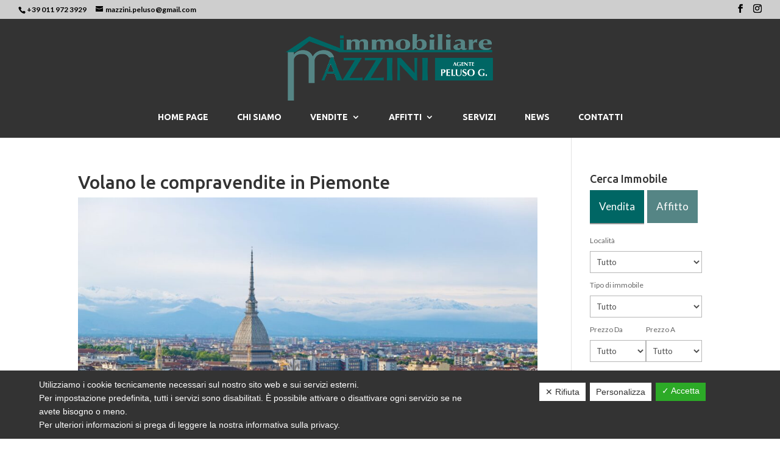

--- FILE ---
content_type: text/html; charset=utf-8
request_url: https://www.google.com/recaptcha/api2/anchor?ar=1&k=6LdCmrQZAAAAAJbjd_HGy2luAd7fmzgSIM5c3Fkb&co=aHR0cHM6Ly93d3cuYWdlbnppYWltbW9iaWxpYXJlbWF6emluaS5jb206NDQz&hl=en&v=PoyoqOPhxBO7pBk68S4YbpHZ&size=invisible&anchor-ms=20000&execute-ms=30000&cb=gesmytcv06jh
body_size: 48731
content:
<!DOCTYPE HTML><html dir="ltr" lang="en"><head><meta http-equiv="Content-Type" content="text/html; charset=UTF-8">
<meta http-equiv="X-UA-Compatible" content="IE=edge">
<title>reCAPTCHA</title>
<style type="text/css">
/* cyrillic-ext */
@font-face {
  font-family: 'Roboto';
  font-style: normal;
  font-weight: 400;
  font-stretch: 100%;
  src: url(//fonts.gstatic.com/s/roboto/v48/KFO7CnqEu92Fr1ME7kSn66aGLdTylUAMa3GUBHMdazTgWw.woff2) format('woff2');
  unicode-range: U+0460-052F, U+1C80-1C8A, U+20B4, U+2DE0-2DFF, U+A640-A69F, U+FE2E-FE2F;
}
/* cyrillic */
@font-face {
  font-family: 'Roboto';
  font-style: normal;
  font-weight: 400;
  font-stretch: 100%;
  src: url(//fonts.gstatic.com/s/roboto/v48/KFO7CnqEu92Fr1ME7kSn66aGLdTylUAMa3iUBHMdazTgWw.woff2) format('woff2');
  unicode-range: U+0301, U+0400-045F, U+0490-0491, U+04B0-04B1, U+2116;
}
/* greek-ext */
@font-face {
  font-family: 'Roboto';
  font-style: normal;
  font-weight: 400;
  font-stretch: 100%;
  src: url(//fonts.gstatic.com/s/roboto/v48/KFO7CnqEu92Fr1ME7kSn66aGLdTylUAMa3CUBHMdazTgWw.woff2) format('woff2');
  unicode-range: U+1F00-1FFF;
}
/* greek */
@font-face {
  font-family: 'Roboto';
  font-style: normal;
  font-weight: 400;
  font-stretch: 100%;
  src: url(//fonts.gstatic.com/s/roboto/v48/KFO7CnqEu92Fr1ME7kSn66aGLdTylUAMa3-UBHMdazTgWw.woff2) format('woff2');
  unicode-range: U+0370-0377, U+037A-037F, U+0384-038A, U+038C, U+038E-03A1, U+03A3-03FF;
}
/* math */
@font-face {
  font-family: 'Roboto';
  font-style: normal;
  font-weight: 400;
  font-stretch: 100%;
  src: url(//fonts.gstatic.com/s/roboto/v48/KFO7CnqEu92Fr1ME7kSn66aGLdTylUAMawCUBHMdazTgWw.woff2) format('woff2');
  unicode-range: U+0302-0303, U+0305, U+0307-0308, U+0310, U+0312, U+0315, U+031A, U+0326-0327, U+032C, U+032F-0330, U+0332-0333, U+0338, U+033A, U+0346, U+034D, U+0391-03A1, U+03A3-03A9, U+03B1-03C9, U+03D1, U+03D5-03D6, U+03F0-03F1, U+03F4-03F5, U+2016-2017, U+2034-2038, U+203C, U+2040, U+2043, U+2047, U+2050, U+2057, U+205F, U+2070-2071, U+2074-208E, U+2090-209C, U+20D0-20DC, U+20E1, U+20E5-20EF, U+2100-2112, U+2114-2115, U+2117-2121, U+2123-214F, U+2190, U+2192, U+2194-21AE, U+21B0-21E5, U+21F1-21F2, U+21F4-2211, U+2213-2214, U+2216-22FF, U+2308-230B, U+2310, U+2319, U+231C-2321, U+2336-237A, U+237C, U+2395, U+239B-23B7, U+23D0, U+23DC-23E1, U+2474-2475, U+25AF, U+25B3, U+25B7, U+25BD, U+25C1, U+25CA, U+25CC, U+25FB, U+266D-266F, U+27C0-27FF, U+2900-2AFF, U+2B0E-2B11, U+2B30-2B4C, U+2BFE, U+3030, U+FF5B, U+FF5D, U+1D400-1D7FF, U+1EE00-1EEFF;
}
/* symbols */
@font-face {
  font-family: 'Roboto';
  font-style: normal;
  font-weight: 400;
  font-stretch: 100%;
  src: url(//fonts.gstatic.com/s/roboto/v48/KFO7CnqEu92Fr1ME7kSn66aGLdTylUAMaxKUBHMdazTgWw.woff2) format('woff2');
  unicode-range: U+0001-000C, U+000E-001F, U+007F-009F, U+20DD-20E0, U+20E2-20E4, U+2150-218F, U+2190, U+2192, U+2194-2199, U+21AF, U+21E6-21F0, U+21F3, U+2218-2219, U+2299, U+22C4-22C6, U+2300-243F, U+2440-244A, U+2460-24FF, U+25A0-27BF, U+2800-28FF, U+2921-2922, U+2981, U+29BF, U+29EB, U+2B00-2BFF, U+4DC0-4DFF, U+FFF9-FFFB, U+10140-1018E, U+10190-1019C, U+101A0, U+101D0-101FD, U+102E0-102FB, U+10E60-10E7E, U+1D2C0-1D2D3, U+1D2E0-1D37F, U+1F000-1F0FF, U+1F100-1F1AD, U+1F1E6-1F1FF, U+1F30D-1F30F, U+1F315, U+1F31C, U+1F31E, U+1F320-1F32C, U+1F336, U+1F378, U+1F37D, U+1F382, U+1F393-1F39F, U+1F3A7-1F3A8, U+1F3AC-1F3AF, U+1F3C2, U+1F3C4-1F3C6, U+1F3CA-1F3CE, U+1F3D4-1F3E0, U+1F3ED, U+1F3F1-1F3F3, U+1F3F5-1F3F7, U+1F408, U+1F415, U+1F41F, U+1F426, U+1F43F, U+1F441-1F442, U+1F444, U+1F446-1F449, U+1F44C-1F44E, U+1F453, U+1F46A, U+1F47D, U+1F4A3, U+1F4B0, U+1F4B3, U+1F4B9, U+1F4BB, U+1F4BF, U+1F4C8-1F4CB, U+1F4D6, U+1F4DA, U+1F4DF, U+1F4E3-1F4E6, U+1F4EA-1F4ED, U+1F4F7, U+1F4F9-1F4FB, U+1F4FD-1F4FE, U+1F503, U+1F507-1F50B, U+1F50D, U+1F512-1F513, U+1F53E-1F54A, U+1F54F-1F5FA, U+1F610, U+1F650-1F67F, U+1F687, U+1F68D, U+1F691, U+1F694, U+1F698, U+1F6AD, U+1F6B2, U+1F6B9-1F6BA, U+1F6BC, U+1F6C6-1F6CF, U+1F6D3-1F6D7, U+1F6E0-1F6EA, U+1F6F0-1F6F3, U+1F6F7-1F6FC, U+1F700-1F7FF, U+1F800-1F80B, U+1F810-1F847, U+1F850-1F859, U+1F860-1F887, U+1F890-1F8AD, U+1F8B0-1F8BB, U+1F8C0-1F8C1, U+1F900-1F90B, U+1F93B, U+1F946, U+1F984, U+1F996, U+1F9E9, U+1FA00-1FA6F, U+1FA70-1FA7C, U+1FA80-1FA89, U+1FA8F-1FAC6, U+1FACE-1FADC, U+1FADF-1FAE9, U+1FAF0-1FAF8, U+1FB00-1FBFF;
}
/* vietnamese */
@font-face {
  font-family: 'Roboto';
  font-style: normal;
  font-weight: 400;
  font-stretch: 100%;
  src: url(//fonts.gstatic.com/s/roboto/v48/KFO7CnqEu92Fr1ME7kSn66aGLdTylUAMa3OUBHMdazTgWw.woff2) format('woff2');
  unicode-range: U+0102-0103, U+0110-0111, U+0128-0129, U+0168-0169, U+01A0-01A1, U+01AF-01B0, U+0300-0301, U+0303-0304, U+0308-0309, U+0323, U+0329, U+1EA0-1EF9, U+20AB;
}
/* latin-ext */
@font-face {
  font-family: 'Roboto';
  font-style: normal;
  font-weight: 400;
  font-stretch: 100%;
  src: url(//fonts.gstatic.com/s/roboto/v48/KFO7CnqEu92Fr1ME7kSn66aGLdTylUAMa3KUBHMdazTgWw.woff2) format('woff2');
  unicode-range: U+0100-02BA, U+02BD-02C5, U+02C7-02CC, U+02CE-02D7, U+02DD-02FF, U+0304, U+0308, U+0329, U+1D00-1DBF, U+1E00-1E9F, U+1EF2-1EFF, U+2020, U+20A0-20AB, U+20AD-20C0, U+2113, U+2C60-2C7F, U+A720-A7FF;
}
/* latin */
@font-face {
  font-family: 'Roboto';
  font-style: normal;
  font-weight: 400;
  font-stretch: 100%;
  src: url(//fonts.gstatic.com/s/roboto/v48/KFO7CnqEu92Fr1ME7kSn66aGLdTylUAMa3yUBHMdazQ.woff2) format('woff2');
  unicode-range: U+0000-00FF, U+0131, U+0152-0153, U+02BB-02BC, U+02C6, U+02DA, U+02DC, U+0304, U+0308, U+0329, U+2000-206F, U+20AC, U+2122, U+2191, U+2193, U+2212, U+2215, U+FEFF, U+FFFD;
}
/* cyrillic-ext */
@font-face {
  font-family: 'Roboto';
  font-style: normal;
  font-weight: 500;
  font-stretch: 100%;
  src: url(//fonts.gstatic.com/s/roboto/v48/KFO7CnqEu92Fr1ME7kSn66aGLdTylUAMa3GUBHMdazTgWw.woff2) format('woff2');
  unicode-range: U+0460-052F, U+1C80-1C8A, U+20B4, U+2DE0-2DFF, U+A640-A69F, U+FE2E-FE2F;
}
/* cyrillic */
@font-face {
  font-family: 'Roboto';
  font-style: normal;
  font-weight: 500;
  font-stretch: 100%;
  src: url(//fonts.gstatic.com/s/roboto/v48/KFO7CnqEu92Fr1ME7kSn66aGLdTylUAMa3iUBHMdazTgWw.woff2) format('woff2');
  unicode-range: U+0301, U+0400-045F, U+0490-0491, U+04B0-04B1, U+2116;
}
/* greek-ext */
@font-face {
  font-family: 'Roboto';
  font-style: normal;
  font-weight: 500;
  font-stretch: 100%;
  src: url(//fonts.gstatic.com/s/roboto/v48/KFO7CnqEu92Fr1ME7kSn66aGLdTylUAMa3CUBHMdazTgWw.woff2) format('woff2');
  unicode-range: U+1F00-1FFF;
}
/* greek */
@font-face {
  font-family: 'Roboto';
  font-style: normal;
  font-weight: 500;
  font-stretch: 100%;
  src: url(//fonts.gstatic.com/s/roboto/v48/KFO7CnqEu92Fr1ME7kSn66aGLdTylUAMa3-UBHMdazTgWw.woff2) format('woff2');
  unicode-range: U+0370-0377, U+037A-037F, U+0384-038A, U+038C, U+038E-03A1, U+03A3-03FF;
}
/* math */
@font-face {
  font-family: 'Roboto';
  font-style: normal;
  font-weight: 500;
  font-stretch: 100%;
  src: url(//fonts.gstatic.com/s/roboto/v48/KFO7CnqEu92Fr1ME7kSn66aGLdTylUAMawCUBHMdazTgWw.woff2) format('woff2');
  unicode-range: U+0302-0303, U+0305, U+0307-0308, U+0310, U+0312, U+0315, U+031A, U+0326-0327, U+032C, U+032F-0330, U+0332-0333, U+0338, U+033A, U+0346, U+034D, U+0391-03A1, U+03A3-03A9, U+03B1-03C9, U+03D1, U+03D5-03D6, U+03F0-03F1, U+03F4-03F5, U+2016-2017, U+2034-2038, U+203C, U+2040, U+2043, U+2047, U+2050, U+2057, U+205F, U+2070-2071, U+2074-208E, U+2090-209C, U+20D0-20DC, U+20E1, U+20E5-20EF, U+2100-2112, U+2114-2115, U+2117-2121, U+2123-214F, U+2190, U+2192, U+2194-21AE, U+21B0-21E5, U+21F1-21F2, U+21F4-2211, U+2213-2214, U+2216-22FF, U+2308-230B, U+2310, U+2319, U+231C-2321, U+2336-237A, U+237C, U+2395, U+239B-23B7, U+23D0, U+23DC-23E1, U+2474-2475, U+25AF, U+25B3, U+25B7, U+25BD, U+25C1, U+25CA, U+25CC, U+25FB, U+266D-266F, U+27C0-27FF, U+2900-2AFF, U+2B0E-2B11, U+2B30-2B4C, U+2BFE, U+3030, U+FF5B, U+FF5D, U+1D400-1D7FF, U+1EE00-1EEFF;
}
/* symbols */
@font-face {
  font-family: 'Roboto';
  font-style: normal;
  font-weight: 500;
  font-stretch: 100%;
  src: url(//fonts.gstatic.com/s/roboto/v48/KFO7CnqEu92Fr1ME7kSn66aGLdTylUAMaxKUBHMdazTgWw.woff2) format('woff2');
  unicode-range: U+0001-000C, U+000E-001F, U+007F-009F, U+20DD-20E0, U+20E2-20E4, U+2150-218F, U+2190, U+2192, U+2194-2199, U+21AF, U+21E6-21F0, U+21F3, U+2218-2219, U+2299, U+22C4-22C6, U+2300-243F, U+2440-244A, U+2460-24FF, U+25A0-27BF, U+2800-28FF, U+2921-2922, U+2981, U+29BF, U+29EB, U+2B00-2BFF, U+4DC0-4DFF, U+FFF9-FFFB, U+10140-1018E, U+10190-1019C, U+101A0, U+101D0-101FD, U+102E0-102FB, U+10E60-10E7E, U+1D2C0-1D2D3, U+1D2E0-1D37F, U+1F000-1F0FF, U+1F100-1F1AD, U+1F1E6-1F1FF, U+1F30D-1F30F, U+1F315, U+1F31C, U+1F31E, U+1F320-1F32C, U+1F336, U+1F378, U+1F37D, U+1F382, U+1F393-1F39F, U+1F3A7-1F3A8, U+1F3AC-1F3AF, U+1F3C2, U+1F3C4-1F3C6, U+1F3CA-1F3CE, U+1F3D4-1F3E0, U+1F3ED, U+1F3F1-1F3F3, U+1F3F5-1F3F7, U+1F408, U+1F415, U+1F41F, U+1F426, U+1F43F, U+1F441-1F442, U+1F444, U+1F446-1F449, U+1F44C-1F44E, U+1F453, U+1F46A, U+1F47D, U+1F4A3, U+1F4B0, U+1F4B3, U+1F4B9, U+1F4BB, U+1F4BF, U+1F4C8-1F4CB, U+1F4D6, U+1F4DA, U+1F4DF, U+1F4E3-1F4E6, U+1F4EA-1F4ED, U+1F4F7, U+1F4F9-1F4FB, U+1F4FD-1F4FE, U+1F503, U+1F507-1F50B, U+1F50D, U+1F512-1F513, U+1F53E-1F54A, U+1F54F-1F5FA, U+1F610, U+1F650-1F67F, U+1F687, U+1F68D, U+1F691, U+1F694, U+1F698, U+1F6AD, U+1F6B2, U+1F6B9-1F6BA, U+1F6BC, U+1F6C6-1F6CF, U+1F6D3-1F6D7, U+1F6E0-1F6EA, U+1F6F0-1F6F3, U+1F6F7-1F6FC, U+1F700-1F7FF, U+1F800-1F80B, U+1F810-1F847, U+1F850-1F859, U+1F860-1F887, U+1F890-1F8AD, U+1F8B0-1F8BB, U+1F8C0-1F8C1, U+1F900-1F90B, U+1F93B, U+1F946, U+1F984, U+1F996, U+1F9E9, U+1FA00-1FA6F, U+1FA70-1FA7C, U+1FA80-1FA89, U+1FA8F-1FAC6, U+1FACE-1FADC, U+1FADF-1FAE9, U+1FAF0-1FAF8, U+1FB00-1FBFF;
}
/* vietnamese */
@font-face {
  font-family: 'Roboto';
  font-style: normal;
  font-weight: 500;
  font-stretch: 100%;
  src: url(//fonts.gstatic.com/s/roboto/v48/KFO7CnqEu92Fr1ME7kSn66aGLdTylUAMa3OUBHMdazTgWw.woff2) format('woff2');
  unicode-range: U+0102-0103, U+0110-0111, U+0128-0129, U+0168-0169, U+01A0-01A1, U+01AF-01B0, U+0300-0301, U+0303-0304, U+0308-0309, U+0323, U+0329, U+1EA0-1EF9, U+20AB;
}
/* latin-ext */
@font-face {
  font-family: 'Roboto';
  font-style: normal;
  font-weight: 500;
  font-stretch: 100%;
  src: url(//fonts.gstatic.com/s/roboto/v48/KFO7CnqEu92Fr1ME7kSn66aGLdTylUAMa3KUBHMdazTgWw.woff2) format('woff2');
  unicode-range: U+0100-02BA, U+02BD-02C5, U+02C7-02CC, U+02CE-02D7, U+02DD-02FF, U+0304, U+0308, U+0329, U+1D00-1DBF, U+1E00-1E9F, U+1EF2-1EFF, U+2020, U+20A0-20AB, U+20AD-20C0, U+2113, U+2C60-2C7F, U+A720-A7FF;
}
/* latin */
@font-face {
  font-family: 'Roboto';
  font-style: normal;
  font-weight: 500;
  font-stretch: 100%;
  src: url(//fonts.gstatic.com/s/roboto/v48/KFO7CnqEu92Fr1ME7kSn66aGLdTylUAMa3yUBHMdazQ.woff2) format('woff2');
  unicode-range: U+0000-00FF, U+0131, U+0152-0153, U+02BB-02BC, U+02C6, U+02DA, U+02DC, U+0304, U+0308, U+0329, U+2000-206F, U+20AC, U+2122, U+2191, U+2193, U+2212, U+2215, U+FEFF, U+FFFD;
}
/* cyrillic-ext */
@font-face {
  font-family: 'Roboto';
  font-style: normal;
  font-weight: 900;
  font-stretch: 100%;
  src: url(//fonts.gstatic.com/s/roboto/v48/KFO7CnqEu92Fr1ME7kSn66aGLdTylUAMa3GUBHMdazTgWw.woff2) format('woff2');
  unicode-range: U+0460-052F, U+1C80-1C8A, U+20B4, U+2DE0-2DFF, U+A640-A69F, U+FE2E-FE2F;
}
/* cyrillic */
@font-face {
  font-family: 'Roboto';
  font-style: normal;
  font-weight: 900;
  font-stretch: 100%;
  src: url(//fonts.gstatic.com/s/roboto/v48/KFO7CnqEu92Fr1ME7kSn66aGLdTylUAMa3iUBHMdazTgWw.woff2) format('woff2');
  unicode-range: U+0301, U+0400-045F, U+0490-0491, U+04B0-04B1, U+2116;
}
/* greek-ext */
@font-face {
  font-family: 'Roboto';
  font-style: normal;
  font-weight: 900;
  font-stretch: 100%;
  src: url(//fonts.gstatic.com/s/roboto/v48/KFO7CnqEu92Fr1ME7kSn66aGLdTylUAMa3CUBHMdazTgWw.woff2) format('woff2');
  unicode-range: U+1F00-1FFF;
}
/* greek */
@font-face {
  font-family: 'Roboto';
  font-style: normal;
  font-weight: 900;
  font-stretch: 100%;
  src: url(//fonts.gstatic.com/s/roboto/v48/KFO7CnqEu92Fr1ME7kSn66aGLdTylUAMa3-UBHMdazTgWw.woff2) format('woff2');
  unicode-range: U+0370-0377, U+037A-037F, U+0384-038A, U+038C, U+038E-03A1, U+03A3-03FF;
}
/* math */
@font-face {
  font-family: 'Roboto';
  font-style: normal;
  font-weight: 900;
  font-stretch: 100%;
  src: url(//fonts.gstatic.com/s/roboto/v48/KFO7CnqEu92Fr1ME7kSn66aGLdTylUAMawCUBHMdazTgWw.woff2) format('woff2');
  unicode-range: U+0302-0303, U+0305, U+0307-0308, U+0310, U+0312, U+0315, U+031A, U+0326-0327, U+032C, U+032F-0330, U+0332-0333, U+0338, U+033A, U+0346, U+034D, U+0391-03A1, U+03A3-03A9, U+03B1-03C9, U+03D1, U+03D5-03D6, U+03F0-03F1, U+03F4-03F5, U+2016-2017, U+2034-2038, U+203C, U+2040, U+2043, U+2047, U+2050, U+2057, U+205F, U+2070-2071, U+2074-208E, U+2090-209C, U+20D0-20DC, U+20E1, U+20E5-20EF, U+2100-2112, U+2114-2115, U+2117-2121, U+2123-214F, U+2190, U+2192, U+2194-21AE, U+21B0-21E5, U+21F1-21F2, U+21F4-2211, U+2213-2214, U+2216-22FF, U+2308-230B, U+2310, U+2319, U+231C-2321, U+2336-237A, U+237C, U+2395, U+239B-23B7, U+23D0, U+23DC-23E1, U+2474-2475, U+25AF, U+25B3, U+25B7, U+25BD, U+25C1, U+25CA, U+25CC, U+25FB, U+266D-266F, U+27C0-27FF, U+2900-2AFF, U+2B0E-2B11, U+2B30-2B4C, U+2BFE, U+3030, U+FF5B, U+FF5D, U+1D400-1D7FF, U+1EE00-1EEFF;
}
/* symbols */
@font-face {
  font-family: 'Roboto';
  font-style: normal;
  font-weight: 900;
  font-stretch: 100%;
  src: url(//fonts.gstatic.com/s/roboto/v48/KFO7CnqEu92Fr1ME7kSn66aGLdTylUAMaxKUBHMdazTgWw.woff2) format('woff2');
  unicode-range: U+0001-000C, U+000E-001F, U+007F-009F, U+20DD-20E0, U+20E2-20E4, U+2150-218F, U+2190, U+2192, U+2194-2199, U+21AF, U+21E6-21F0, U+21F3, U+2218-2219, U+2299, U+22C4-22C6, U+2300-243F, U+2440-244A, U+2460-24FF, U+25A0-27BF, U+2800-28FF, U+2921-2922, U+2981, U+29BF, U+29EB, U+2B00-2BFF, U+4DC0-4DFF, U+FFF9-FFFB, U+10140-1018E, U+10190-1019C, U+101A0, U+101D0-101FD, U+102E0-102FB, U+10E60-10E7E, U+1D2C0-1D2D3, U+1D2E0-1D37F, U+1F000-1F0FF, U+1F100-1F1AD, U+1F1E6-1F1FF, U+1F30D-1F30F, U+1F315, U+1F31C, U+1F31E, U+1F320-1F32C, U+1F336, U+1F378, U+1F37D, U+1F382, U+1F393-1F39F, U+1F3A7-1F3A8, U+1F3AC-1F3AF, U+1F3C2, U+1F3C4-1F3C6, U+1F3CA-1F3CE, U+1F3D4-1F3E0, U+1F3ED, U+1F3F1-1F3F3, U+1F3F5-1F3F7, U+1F408, U+1F415, U+1F41F, U+1F426, U+1F43F, U+1F441-1F442, U+1F444, U+1F446-1F449, U+1F44C-1F44E, U+1F453, U+1F46A, U+1F47D, U+1F4A3, U+1F4B0, U+1F4B3, U+1F4B9, U+1F4BB, U+1F4BF, U+1F4C8-1F4CB, U+1F4D6, U+1F4DA, U+1F4DF, U+1F4E3-1F4E6, U+1F4EA-1F4ED, U+1F4F7, U+1F4F9-1F4FB, U+1F4FD-1F4FE, U+1F503, U+1F507-1F50B, U+1F50D, U+1F512-1F513, U+1F53E-1F54A, U+1F54F-1F5FA, U+1F610, U+1F650-1F67F, U+1F687, U+1F68D, U+1F691, U+1F694, U+1F698, U+1F6AD, U+1F6B2, U+1F6B9-1F6BA, U+1F6BC, U+1F6C6-1F6CF, U+1F6D3-1F6D7, U+1F6E0-1F6EA, U+1F6F0-1F6F3, U+1F6F7-1F6FC, U+1F700-1F7FF, U+1F800-1F80B, U+1F810-1F847, U+1F850-1F859, U+1F860-1F887, U+1F890-1F8AD, U+1F8B0-1F8BB, U+1F8C0-1F8C1, U+1F900-1F90B, U+1F93B, U+1F946, U+1F984, U+1F996, U+1F9E9, U+1FA00-1FA6F, U+1FA70-1FA7C, U+1FA80-1FA89, U+1FA8F-1FAC6, U+1FACE-1FADC, U+1FADF-1FAE9, U+1FAF0-1FAF8, U+1FB00-1FBFF;
}
/* vietnamese */
@font-face {
  font-family: 'Roboto';
  font-style: normal;
  font-weight: 900;
  font-stretch: 100%;
  src: url(//fonts.gstatic.com/s/roboto/v48/KFO7CnqEu92Fr1ME7kSn66aGLdTylUAMa3OUBHMdazTgWw.woff2) format('woff2');
  unicode-range: U+0102-0103, U+0110-0111, U+0128-0129, U+0168-0169, U+01A0-01A1, U+01AF-01B0, U+0300-0301, U+0303-0304, U+0308-0309, U+0323, U+0329, U+1EA0-1EF9, U+20AB;
}
/* latin-ext */
@font-face {
  font-family: 'Roboto';
  font-style: normal;
  font-weight: 900;
  font-stretch: 100%;
  src: url(//fonts.gstatic.com/s/roboto/v48/KFO7CnqEu92Fr1ME7kSn66aGLdTylUAMa3KUBHMdazTgWw.woff2) format('woff2');
  unicode-range: U+0100-02BA, U+02BD-02C5, U+02C7-02CC, U+02CE-02D7, U+02DD-02FF, U+0304, U+0308, U+0329, U+1D00-1DBF, U+1E00-1E9F, U+1EF2-1EFF, U+2020, U+20A0-20AB, U+20AD-20C0, U+2113, U+2C60-2C7F, U+A720-A7FF;
}
/* latin */
@font-face {
  font-family: 'Roboto';
  font-style: normal;
  font-weight: 900;
  font-stretch: 100%;
  src: url(//fonts.gstatic.com/s/roboto/v48/KFO7CnqEu92Fr1ME7kSn66aGLdTylUAMa3yUBHMdazQ.woff2) format('woff2');
  unicode-range: U+0000-00FF, U+0131, U+0152-0153, U+02BB-02BC, U+02C6, U+02DA, U+02DC, U+0304, U+0308, U+0329, U+2000-206F, U+20AC, U+2122, U+2191, U+2193, U+2212, U+2215, U+FEFF, U+FFFD;
}

</style>
<link rel="stylesheet" type="text/css" href="https://www.gstatic.com/recaptcha/releases/PoyoqOPhxBO7pBk68S4YbpHZ/styles__ltr.css">
<script nonce="ADnDf3HHGZChix1o57iGpQ" type="text/javascript">window['__recaptcha_api'] = 'https://www.google.com/recaptcha/api2/';</script>
<script type="text/javascript" src="https://www.gstatic.com/recaptcha/releases/PoyoqOPhxBO7pBk68S4YbpHZ/recaptcha__en.js" nonce="ADnDf3HHGZChix1o57iGpQ">
      
    </script></head>
<body><div id="rc-anchor-alert" class="rc-anchor-alert"></div>
<input type="hidden" id="recaptcha-token" value="[base64]">
<script type="text/javascript" nonce="ADnDf3HHGZChix1o57iGpQ">
      recaptcha.anchor.Main.init("[\x22ainput\x22,[\x22bgdata\x22,\x22\x22,\[base64]/[base64]/[base64]/[base64]/[base64]/[base64]/[base64]/[base64]/[base64]/[base64]\\u003d\x22,\[base64]\x22,\x22woPCuEdjewlabXhyWcO6wpZdFRUNFFBsw6Yaw4wDwr9ND8Kiw50PEMOGwrQfwoPDjsOKImkBDCbCuClLw5PCrMKGO04SwqpULsOcw4TCn0vDrTUVw7MRHMOFCMKWLhPDmTvDmsOBwrjDlcKVQg8+VFNOw5IUw6olw7XDqsOqJ1DCr8K/[base64]/Dun0vwobDmH1yw5tSwqvCinvDniF9FWjDh8OKWG7Du00dw43DvjzCmcOTbsKtLQp0w4rDgkLCt2VAwrfCqcOvNsODM8OdwpbDr8OIaFFNO0LCt8OnFTXDq8KRLcKUS8KaRzPCuFBDwrbDgC/CkFrDojQ7wrfDk8KUwq7Dhl5YY8OMw6wvEDgfwotxw7I0D8Okw603woM0BG9xwqNHesKQw5LDpsODw6YIOMOKw7vDvMOkwqotNhHCs8KrQMKxcj/[base64]/BAvCtATCucOAw7zDkyrDg8Obw51FZQ/CoFd0OHnCg8KUelpIw6LCpMKZaFFgdcKvUGHDosKiXGvDk8Kdw6x1Ek1HHsODPcKNHDN5L1bDp37Cgio3w4XDkMKBwpJWSw7Cu3xCGsK3w77CrzzCqULCmsKJS8KGwqoREcKpJ3xyw5h/DsOIEwNqwpbDlXQ+WmZGw7/Dk2Y+wowAw6MAdGY2TsKvw4JZw51iXsK9w4YRFsK5HMKzPS7DsMOSVw1Sw6nCocOZYA8jIyzDucOmw6R7BRArw4oewpvDqsK/[base64]/Ds8ORwoNmGcO9wrXCnFIMw51ca8O/AhLCr17Cg3QjUCvCi8O2w7zDlBQsSWc7F8KywpBwwp1Tw7vDhUUQIS3CpCXDuMKoVSLDksOlwpI7w5Yxwpkvwpx8aMKtXFprRMKzwoHCm1Iww5nDtcOmwqVmWMKsJcKNw5cXwovCkyPCp8KAw6XCnMOQw4xzw7TDksK/UgdLw4vCr8K1w64eacONcSUVw6w2b3fDvcO0w6J2cMOHTAB/w7fCuUN7cU9CWsOcw6DDmW12w5UZVcKLDMOQwr/DpmvCrQDClMORZMOtbjvDp8OkwpvChGIkwrd+w6gyA8Kuwr4QbSHDohV8V3l6eMKzwo3CnTlGeXIqwofCuMKlQsOSwq7DjVjDjETCr8OTwo4tbw11w5U6GsO9OcO2w4HDqFM1dcK6w4ANYMOQwpnDlifCuljCrWIoS8O7w7Yywr13wppSSW/[base64]/woI2elLCtsK6Tk59wrYcwo8xw6rCuMOfVBs/w6LCocK2w5ItTmDDmsKtw5DCmhpyw4jDjcKTZSloXcOLTsOqwoPDvjzDiMOOwrHCjMOaBMOcZ8KiKMOow6DCsVfDhklfwpnChl9WZxEtwrkqR3Q/[base64]/DnxlHw44MwpLDpcOKJ8OnQcOrXWJIcDDCqwAowozCn0XDnAtkWWwbw55fWMKVw7Jxdi7CsMOzO8KVXMOFH8KtSlVXSjvDl3LDoMOIeMKsVcOkw4vCljTCq8KlawYzX2nCr8KtWQgkBUY1EcKpw6rDpTrCsz3DqjA8wqUzwpPDuC/[base64]/[base64]/[base64]/CmHLDlsKuMMK1w5bCqcKjw7hqBwHCgsKHw7xfw4fDoMOFM8KjdcOQwr3DiMOxwok2NMKzPcOAD8KZwpEEwo4hGEogBjXDksKmUUnDs8Ozw5JQw6TDhcOyal/[base64]/DrkHCrsOnwqNYeTMEwqJ7ecKcS2BHwrVUCMKLwqrCrXppHcKdXsOwVsKYCcOoFgLDnkfCkMO2J8KBFHo1w5ZfIX7CvsO1wpZtWsK2E8KJw6rDkjvCog/[base64]/Yi3DgsOvFMO9GsKJwpHDrz43SsOvwoYtw6DCvko5YMOZw68jwqvDs8Oiw7JkwqszES53w6gEMizCscKBwqs5wq3DozgIw68fawthQkrChktiwpzDkcOUcMKgAMOeSSLCisKFw6jCvsK0w7gfwrZ/AH/CiRDDh05MwpfDtE0eBVLDkGZlTj0wwpLDksKuwrNsw5DCk8KwJ8OuG8KYDsKYJkJ4w5zDhB3CsArDoCLChBrCvMOsf8OkAWkhOxIQMsObwpBZw7JoAMK8wqHDjjElCxFVw7vCszMeWhTCvCpnwq/CqDE/JcK+R8KywrPDhGEPwqcYw5fCkMKMwq3CoiU1w4VPw6NPwpPDvQZyw5kCCQw9wpoQFMOtw4jDpQwTw4gxDMOFw5LDm8Kpwq3CqDpRT2dUOwbCmMK7YxLDnCROZMOXDsOdwowSw5rDpcO3HV1xScKdIsO8RcOywpYRwp/DpsOAGMKTLMOYw7lPQSZAw58owp9AaCUsRQrDtcKmLWPCicKLw5fCkEvDiMKLwpfCqQ8pCEELw6HCrcKyCEUTwqJdGBN/HgTDqB0RwrDCrMOrFkk5QGsIw5HCvwLCpD3Cj8K4w7XDjRwaw4c3woEdK8ODwpfDhGU3w6INXUI5woEgBMK0Pw3Dglkhw5sHwqTDjFdlMhVFwpQGFcODHmV/NcKtW8KvGkpGw5vDl8KYwrtUe0fCpzfCoUjDhV9IAwTCtj/CgMKnEcOLwpU9RBo6w6AfFAzCoC8gfwwoBAB2QS8iwqNFw6Yxw4kiIcKECcOgWW7ChiNwOwnCm8OWwovCjsKNwrdSK8KoE27DrH/DikYOwp1sRsKvYAsowqsjwr/Dq8Khwo1EdBIkw6cIHlzDm8K4ADciZlRAd0B5YRxcwpNZwoLCpCYzw648wpwpwrVYwqMxw5A0wr0/[base64]/[base64]/A21sw47DlCo+wrfCpDgpfHfCnSzCocK1YBgOw7rDocKtw6MWwoLCqHvDnW/DvHXDhEF0OBDCpsO3w6p/I8OeEFt2wq4kwq4uw73DrRQLBsOYw7rDjMKowoLDvcK6PsOtLsOGHMKkdMKgG8Oaw4jCisOtV8OCYWtywpbCq8K+RMKyRMO8dRrDoAzCpMK4wrfDjcOLGidMw6DDksO6wrtfw7vClsOjwqzDq8K8LF/DqG3CtXHDmwLCtcKIM0nCj30FYcKHw489HsKaGcOlw6RFwpDDgF7DkTo6w6TCmMO6w7IIQsOqPjUYesODGF/CmyPDg8OdSy44ZcKlZCoHw6dvZnbDlXcoL1TCs8ONw7EhaUrDvkzCvVPCuRsxw6gIw4HDuMKZwqTDsMKNw5rDvG/Cr8O+AB/Cu8OLfsKgwoUkNsKsQsOEw5R9w44vcinDsFrCl1k7Q8OQJiLCjk/DlGcEKFVww4tew7t0wrVMw5/[base64]/Uxp4w7PDisOwNsOxw7jCmzJ4PcK+SUnDoErCkGg8w4USL8O3R8Onw4/ChBzDnH8VPMOVwqwjTMOmw6jDnMK8woNle0Evw5PCi8KXU1N+SBrDkjEFQcKbacKoPwcNwr7Dvg3DnMKtfcOyesK+B8OKDsKwGMOuwptxwr5rPDzDhBgVGEfDlm/[base64]/w752HsK+wofCv8KmIiLCvsONdH7ChsKlCm3Cg8KYwoXDsSrDugjDs8KUwqkfwrzClcOeNDrDoiTCkCfDoMOawqDDkg7DiW0Nwrw9IsOjA8ORw6fDvgjDoR/DoD7DhxFyHXoMwq5Fw5/ClRgDU8OkK8O/w61AfSkmwrQbMlrDqirDt8O1w4TDlsKfwow1wpZow7ZBaMOLwo4SwrPDvsKtw60Hw5PCncK7R8K9X8O/AMKuGjE6wq4/w4d7ecOxwo8hDAHDgMOmY8OLWlXCnsOEwr/[base64]/w7fCuz1tOMKAJ8KPDSXDocOGFwjCvsOpUUfDi8K9bHrDhMKgHhzCiifDkgfCuzfDtHfDih0+wqLCvMONYMKTw5Q/woJJwpjCgsKvSmB1K3ZCwrDDicKDwokEwqPCkVnCswYAKULCm8K9XkTDusKRNWfDtcKCH2zDnyjCqcOVKn7CnznCtcOgwpxSfsKPWXRnw7hUwo7Cg8KowpF7BAYuw7DDoMKAK8OUwpTDi8OVw4h5wrENOBpYARrDgMKlK2XDgMObwo7Dn0/CiSjCi8K3CcKqw4l8wovCp210I1kxw4jCrRPDpMKXwqDClHYcwp8jw5N8ZsOHwo7DuMO8CMKmwp1kwqt/w54TXFp5Hy/CvXXDnG7Dg8O+AsOrKXkLw5RLEMO0bSt3w73Dv8K4aWnCkcKlMk9keMKUbMOyFBDCsT8aw4l/F1/[base64]/Ng1GcsOqOMKcTmRtNjHDjMOAw59YbMOsbHYQGk1fw4LCpcKwZEvDgXTDhgnDg3jCjMKzwqlpcMObwoDDjC3CuMOvQzrDgFEeclBOT8KvbcK8XBnDrwJww44vPQHDjsKow5/CrcOnIiEGwonDrVQREQvCgsOnwoDCg8OBwp3Cm8Kxw6XDs8O3wrVUbHPCncOLNV0ALMO4w5Imw6zDncObw5rDmlLDlsKAwpXCu8OFwrEbZMKlCyzDi8KlUsKpX8Kcw5DDlQ1HwqF8woAMcMKjDVXDrcK2w77Csl/Dg8OKwozCvMOpTBwNw73CssKzwpjDnXpXw4xFdcKuw4ITJMOzwq5awrZ9QUgHdnDDnmMFRkkRw5NGw7XCpcK2wo/DhiN3wrl3wrArEFkHwozDssOTBsO0G8KQKsKlSjdFwq94w5LCg0HDl3nCm1MSH8KXwq5bAcOgwrpUwqXDkGzDh2MdwpfCgcKww4vDk8OpD8OQwpfDrcK/wrEubsK2cCxnw6jCl8OGwpPCmnBNKCEiWMKZGn3CkcKvTDnDj8KWw7zDocKgw6jDssOAV8Ocw5PDksOEX8KecMKPw5wOLVvCg1tNZsKAw5HDlcKsd8KbWMOmw4E4El/CiQjDhHdgMA4hbDouYkFTw7ICw60Vw7zCkcKTCsK3w67Dk2ZvJV8tf8K9UybCvsKmw5TCp8Olf0fCksKrNlLDu8ObC0rCpGRawofCq2w2wr/DuzJaEhbDgsOhS3QfNQJ9worDrBpOC3I/[base64]/CtzbCqcOUZTvDjmZOw7PCpFsnw6XDrsKMwoXDnmzCvsKLwpQFwqXCmFDCjcKNcAsjwp/Ck2rCuMKnJsKWPMOHagrCk08yRcOQV8K2DRzDoMKdwpIsJCHDthsrGsK8w6/ClMOEF8K5HMK/A8KKw6PCiXfDkirDucKWWsKvwqdowr3DsEhVfE7DpgzCvHt5b39rwqnDv1rCv8OELybCn8KlPMKEU8K7Zz/Ci8K+wpjDlsKmFRnCr2zDqEw1w7DCoMKRw7bClMKkw6ZQYAfCscKSwqtrEcOiw57DihHDhsOCwp3Ci2JyTcOwwq0dAcK6wqzCmmdQDk/DlXASw4HDmsKZw74JdzLCtCslw7/CtU5aLkDDnTpaQcOUw7o4A8OwRRJfw63CsMK2w5HDi8OJw7nDg07CjsOJwq3CsFPClcOVw6/ChMKfw6NQT2fDmcKOw6fDk8OiIhAjHG3DlMKdw6QxWcORVcOzw55wf8KDw71swpPCpcOmw5rDvMKdwpTDnSTDpgvCknTDg8OQaMKRUMOMdcOOwpnDgsOqGHvCrEt6wp8+wp45w7fCgMOdwoVywqLCiG0rKkoWwo4sw5LDni7ClGNBwpzCkAROK3DCgW1uw7fCv2/DkcK2WX1vQMO9wrDCq8KtwqEWPsKZw7DCuDXCpCPDunURw4NHb3Efw5tWwoYFw78VPMKsSRnDjsO5eBbDjWHCmDzDucKcZD4yw5/[base64]/CssK8KsKkw7bCjRXCnxjCr8OXHR1HwoDDtcOQOSAVw4JzwqQWFMOiwoIRN8KTwrPDsTHCmywaGcOAw4PCtSRVw4/DsTt/w5FqwrMQwrcSdQHClTvDghjDtcO1OMO/SsKawpzCk8KFwpdpwoLDicK5TMOMwphRw4JxfjYbASc0wobDnsK/JxzDo8KoZsKsL8KgLW7CpcONw4XDtWA5dCbDhsKTX8OTw5IXbzLDjWJMwoXDtRDCp2bDlMO+H8OLQHLDlTjCtTnCm8OYw6zCs8Otw53Dsy9ow5HCssKlI8KZwpJpc8OmQcKpw4JCIsKtw6M5YcKgwqLCgxI8Jx3Cn8OJbTUOw6ZXw5zCt8K0PcKUwqBSw6/[base64]/CvnlJwpAUawfDicOFLMOxwp/CrxgBwrkFC2LCkiTCmBUDJsOAAkfDlCLDi0rDkcKmcMKnUWPDlMOLJ3UjXMKyX1/CgsK9TsOaTcOhwpZGbF/DvMKDAMKRT8OhwqzDlMKDwpnDsl3Dg18YJcOmYGTDsMO4wosJwoDCg8K1wovCnCIuw6gewozCqGXDmANzRAwdKMKIwpjDkMO9AcKUd8O2U8KOXSxFAQFpBcOuwq5rRgPCtcKBwrnCtF0Ww6vDqHlJK8K8awfDu8K7w6/DkcOMWVBjPMKCXUHCrwAlw47DgsOQDcOpwo/Dtj/Co0nDujDDuSjCjsOWwqXDk8Kbw4QLwoDDh1zDicK/fF5yw7NdwrnDvMOvw7/CvsOcwoVtwqHDm8KJEmbDp0zCrlVJMcOybcOUBGpOMwjDpW45w7xtwqPDtkg/wpQww5F8KRLDqcKNwp7DmcOARsOaOsO8S3XCs3vCo0/CpcKvKkPCncKcChQGwpvCmHnClMKtwpvDrzzClX8gwqJFaMOlblZiwqEsJT/DmMKvw71Bw7MxZjbCqVllw44twpLDri/DnMKMw5pNBzXDhR3CpcKNIMKYw552w4sXH8OLw7/CmH7DqAXDs8O0NMOZVlbDuxwMPMO1ZD4Gw4fCnMOHeifDrMKowoRIYgbDi8K/wqPCmMOqw4oPGnjCvVTCnsKJGGITEcOMQMKxwo7CoMOvK3sbw54Pw4zDmMKQRsOrUMO6w7ACRVjDqERORcO9w6Nsw7zDr8OBRMKVwqbDjAYcV17DqcOew6PCpwPChsO0Q8OudMORXzDDgMOXwqzDqcOUwrTDrMKvADbDjwA7wr02dsOiMMK/b1jChnUiJi8Sw6rDikJbekM9dsKCE8OfwqE3woVnPcKHFgjDvGnDgsKmSXHDvBFCGcKEwrjClHfDucKBw4lgWQTCg8Otwp/DqwQmw6DDhE3DncOnw7LClg3Dsm/[base64]/DqAJrw6pmw5TClcO4Y8KfXFlHwqjCvcObLj96wrk8w45fUQHDnMO9w7MvR8OIwqfDjwtdM8KYwo/DuEsNwpNiEsOhTXTClULClsOCw4d9w4DCrMK8w7nDpcK9aWnDjMK7wp4sG8O+w6fDonotwr0WCBA4wrJFw7bDmcOWVy8+w6p1w7fDjcKRAMKDw5FZw7wDBcKkw7ouwobDigxcJ0ZowpMkwobDjsK6wqnCuHJ3wqspw4fDpUzDqMKewrc2d8OiLRDCs2kyUn/DlsOtPMKjw6FZW0LCpgEJZsOGw7HCocK1w4TCq8Kbw73CqMOYACnCkcK8W8KHwq7CiDhAOcOQw5/CrcKTwqvCo13CisOqCg1PZsOaHsKjUT1kbcOYISfCr8KWFyw/w5YZcVtgw5zCgcOywpHCscOZRWlpwoQnwo5mw5TDsScCwp4gwp3DucKISMKBwo/CghzCocO2GkI7J8KSw7PCi1IgSxnCgEfDjy1uwofDusKGORTDoEhtLsOKw6TDoW/DpMOSwoNbwpdENEJwJWYMw7nCgcKHwoJCH2zDhCLDkcO1wrDDvCPDrMO9fSHDlcKSOMKCRcK8wrnCpA7DosKqw4DCtyPDucO6w6/[base64]/Dr8K0JEMFwqHDi8Oywr3CuQPCscOrJlBQwqF+Qy0bw4LChjtMw6VUw7w9WsO/XQs+wqp6L8OZw5wlB8KGwrjDg8OxwqQXw6LCj8OtFMKww77DkMOQE8OKSMKMw7ANwpvCgxEVChDCpDEPXzDDlMKZw5bDvMO7wp/[base64]/CtMOYasOKDMOqJcOtPFbCrcK4wpnCkcKlwoXDuHBAw6xFwolPwoAlcsKuwrd0FEzCosOgST3CiSYnHCIwegTDpsKqw6nCucO9wr3CvVXDmTdePizCjVt1CsOIw7DDucOrwqvDlMKjKsOLRw7Dv8Kzw4MJw5FUBcO+UMKbVMKmwrwYEwFVY8K4cMOGwpDCtztlHW/[base64]/Cs8KNeMKaw4TDg8OfwqfDhMONwpDCrcKGwp7CiSrDsmzCkMKSwoUnfcOwwpx2N3nDiFcYOAnDmsOeXMKNQcKXw73DkgNeU8KZF0XDocKaZ8O8wqxJwoNdwqp/Y8K6wodRRMOcUTdpwp5Tw7/DtSzDhUArcXjCiUXCqzNVw5sCwqbClXAXw7DDgcO5wpIiDkXDgWvDscONN1LDvMOKwoclGsO7woHDrB4/[base64]/Vg3Dn3AwOjHDtMO1w7nCpsK1aFF5w5nDr8O0wrZnw4wTw5doNCTCoW7DmcKNwqDDh8KTw7Qjw5rCtmnChD5nw5XCm8KJV24mw7gtw7HCu1k2a8KRW8OECsOWCsK/w6bDkUDCssK1wqLDtFUWPMKaGcKiAG3DhS9JScKoVsKVwpvDhl88eCTCkMKDwo/DjcOzwpgQG1vDn1TCmQIKZGw4wrZKM8Kuw5vDtcKxw5/CvsKXwobDqcKLE8OUwrE2PMKhCi80cUfCmcOrw5IMwrwmwp5yeMOmwoPCjFJ8wph5OXlLw6tJwqVoXcKlVMOwwp7CuMOlwq8Ow6nCiMOTwqrCrcOhZx/DhynDmzs8djRcBGLCu8OMIcKZRsKEEMOAYMOwe8OcBMOow7bDsj4pVMK9Snoaw5rCmQHDnMOvwq/DoQzDmyh6w7J7wr/DpxsIwo3Dp8Khwo3CqUnDp1jDjz/CsG8Sw5DCjGocaMKed27DmcOPO8KFw7fDlTcXXsK7M0HCpEbCixAkw5Zpw6LCsBXDuVHDt1LDmkJiV8O5KMKYfsOgcFTDtMOdwo5rw5nDlcOjwrHCvcONwpXChcOww6jDvsOrw59Nb1B+eU/CpcKMOl1xwqUUwr02wrvCsTLCvMOLDlbCgy/CiXXCvnZHRQvDj118KxMKwoR4w5hnNnDDg8Kuw5TCrcOKDA8vw6xAO8Ozw6o5wpwES8Kvw5jCmzAfw4NRwqXDjSh0w7BQwrLDtyvDsE/Cs8KXw4jCrcKXO8OdwqzDjG8Kw6hjwrBjw4wQRcO1woMTA056VCXDi0XDrcO7w5nCiR3DnMK/JjfCsMKdw5rCj8OFw7LCh8KCw75gwoVJwr5ze2Naw6Uvw4c9woTDmD7CpUxNPglqwprDjDVWw6nDocO0w5HDlQcaE8Kdw5ASw4/CpsO1I8O8GwnCjRjCo23CuBEZw5tfwpLDlCFMR8ORcMK5XsKVw7gRG3tHOw3DhcO8WGsuwp7ClknCuR3DjcOLQcOpw4EAwoRawqkIw5/[base64]/[base64]/Ci2ZbJcKvw60Jw5Y/w6vClU8rPHvCtcOudwwbw4/DscOgwo3Ci33DhcKDN3whJFQxwqYGw4HDvDvCiSxAwpg8CmrCm8KeNMK1YcO1w6PDssKbwpnDgV7Dnmw4w5/DpsK7wqtHbMK7KxfCn8O4VH7DhjBSw60Kwr0sWDDCumxMw7vCkcKxwr0bw7QgwrnChUBtA8K6wr8hwq1ywoESVS7CpGjDtRtAw5XDgsKOw6LCpXMuwpFzKQnDr0jDrsK0R8OhwobDkzHCs8OPwpQtwqQYwqREJ2vCil8HKcOTwr0iRlzDuMK6wq5Fw70/[base64]/w7QQwrXCvcOzw7TClQ1cw4oVecKqMsOhasK/YMK4QUTCgRN0Sit6wp/CjsOoVMOZKirDqcKkSMO4w6xQwq/ConPCnMK4w47CnCvCiMKswrrDjG7DnkLCmMO2w73CnMKGIMOGScKgw7RzZ8Khwos0w4bCl8KQbsOWwq7DiltRwpjDjxhQw7RpwoTCmEs+wr/DrcOZw5IHOMK6X8OXVi7CiS9Jc0IPA8ORV8Kgw7EJA23DkDTCvXjDrMO5wpjDpgYYwqrDn1vCmCXCncKREcO/c8KQwrzDo8OHDMKzw5jCmMO4ccKYw5cQwr4qAcKcFsKMWcO2w6kLVFnDicOWw7TDq0pvDV/CrsOuecOcw5lGO8Kgw4DCtMKfwp/[base64]/Cnhs4wr5uw7LDvFcCPhUze8OSbzFzw7zCjVvCjcKNw6ZxwpLCmMKRw77CjcKKw60FwofCpEtvw4fCnsO7w7/Cg8Kpw7/[base64]/DpMO/[base64]/wqHCnMOdegBBw4ltw4HCgzXCkcOzw4pgNyDDpMKQw5HCtmlMG8KUwrLDvlDDiMKcw70mw4p7Fn3CisKfw67DgVDCmMOGVcO5VisxwrHCthFNYwMkwqgHwo3Cp8KQw5rDqMOow6vCt2zCgMKqw7wqw4Qsw51hWMKiw7/[base64]/DljvCnsObE8KeOMOWBFfDsB3CuMONw63CnAxxVsOww57Cl8OUOVnDgMOrwrstwojCgcOkOMKIw4jCjMKqwpzCpsKdwoPCrMOZD8KPw5TCvmhOBGPCgMKpw4TDnMOfNQIYAsO4WnxLw6Zyw53Dl8OVw7LCiFvCvGw0w5BzacKyKMO2UsKrwoo/[base64]/CncK6Q8OzLsKLc17Dp1syCzQPw6Vcwo01MwUzOF5Dw6bCtcOUM8OJw4jDiMKLTcKpwrTCny0PYcKqwrkKwrF0SXDDjHrClsKbwp/[base64]/AcK8XU9Uw4zCusOUwqpiwonCoDHCiMK4w4bCsUvCmknDiEIowqLDrVdYwoTCiijDnzVtwo/CozPDscOzVEPCsMOiwqh9c8KkBmcTMsKCw64yw63ClsOuw4DCtT9cQsKhw4zCmMOKwoxTw6cfZMKvLlDDvW3Cj8KBw4rCosOnwoBDwr7CvWjCshTDlcK5w5p/GU1WdAbCqmDCgF7Cp8O8wqfCjsKSBMOxM8OewrUwXMKNwpJ9wpYnwrwcw6VsKcOawp3CvyfCgcOaMmURNcKAw5nDkQVowrBUY8KMGsOPXzzCjHtTcl7CtzVBw60UZ8KDV8KNw7rDlFvCsBDDgcKISsOfwq/CvWLCiFLCj03CpmtXJMKfwqnCuysHwqZww6LCnQdVAm4RBQIHwoTDkDjDhsOBbRDCusOGRRl+w6Igwq5zwqRtwrLDt2JKw5fDrCTCrMOdCUTCqBkzwrjDkDc9MnfCoztwbcOKd1DCgFF2wojDksKVwrAlR2DDiVM1NcKAL8ORwoXChQHCuk/CiMOuAcK0wpPCgsO5w4BhRDjDh8KgYsKdw4xGNsOlw60/w7DCo8KtOcOVw7UUw6kfPsOwL0XDt8O9wpJDw77Cj8KYw5DDk8ObPQrDnsKJEQnCmWHCtQzCpMKAw7AwSsOjS0BrMBUiE1U1w5HCnQcAw6HDpHzCtMOMwoUiwonCvVI2Dz/DinlgL23DjhElw7QEWjXCu8Olw63CliF2w655w5jDvcKCwp/Cj0XCtsKMwoo5wrrCucOBW8KCDUwywp0COcKlaMKOTy5caMKxwq7CqzHDpgRNw4ZpHsKDw5XDrcO3w45kQMODw7nCjVrCkFgydzYfwrBhAD7Ci8K/w6NmChp+JUUjwp1xw6Y9IMO3FHUGw6E+w7luBgrDpsOBw4Jkw4rDkBxEWMOnOl9lfsK7w6bCu8K5fsKEOcOfHMKCw40rTn1IwqoQJzXCmwPCm8KVwrggwpEWwqY5cEjCnsO+RCYww4/DgcOGwoc3wqfDscOvw4oDWQU6wpw+wozCsMKxXsKTwq5XRcK3w7tWP8OAwpgXdCvCsn3CiRjDgsK6U8O/w5PDkRJcwpQOw4sgw4xgw5FSwoduwoUVw6/Cm1rCqxDCojLCuABWwrV3aMKwwrxWdTNpDj1fw45jwq46wpLCkU1iQcK6dcOoUsOXw7nDuGlADMOrw7TCk8KUw7HCuMK8w7jDuHlVwr0+FwbCiMKMw6tJEcKAA2E2w7Q/bcKlwpfDl2FKwq7Dp3nCg8OSw5URSwPDisKSw7oJVHPDvMOyKMOyFMOxw70Cw4o9CRHCgsOVIMOUZcOKDF/CsFU2w7LDqMOBAX3Dtn3CkAYYw7PCighCIsOgZsKIwrDCgABxwpvDr0DCtn3DvEnCql/ChRDCnMKbwrEAccKtUEHCrCjDosOpcsOTcljCoGHDv0TCrCjDm8OiegE0wpwGw6jDp8K9w4LDk0/Cn8Knw4PCrcO2VhPCmxHCvMOdOMK4LMO8B8KLJcKWwrbDucOAw6BCQ17CrQvCocONasKqwobCu8OcN3EPecOow4hocgkEwq1pJinCmsO5GcK3woQIX8Kxw6Enw7XDicKTw63Dp8KNwqHDscKkVl3CqQN/wqjDkjfCnFfCpMKyKcOgw59MIMKEwotXVMOew4dRXiNTw44Uwr3ClMKDw6rDsMO7eRM0YMKxwqLCpkTCm8OzbMKCwp3DtMOSw7LCtGzDmMOnwqVHOcOPDV8PHMO6IgbDkhs/CMO7a8KgwrU7JMO6wp3Ck0cuP3wzw5UswqfDiMOXwpXCtcKBSgFrX8KPw7h7woLCiFpuWcKDwoLClsOAHi5DFcOIw4YcwqHDgMKSCEDCsh/CpcKYwrIpw6vDgcODA8K1eyLCrcOkVhLDisKHwo/CuMOQwpZUw5nDgcKCQsKFYsOQSXnCnsOJWsKbw4kEaBodw7bDhsOgf2gRDsKGw7s0wrfDvMKEEMOUwrYFw5o9P0Nxw5UKwqNYEG8dw450w43ChMOCwqHDlsK/IHDCuQTDh8OnwoogwopUwoIVwpkyw4xCwpjDq8OVYsKKVMOKfjomwozCnsKCw7nCosK4woNWw4XCgMOHQGYNOMKYD8O9MXFcwoLDqMO/CsOpWDxLw7PCj1DDoE0DIcKTWRFowpzCn8Knw7vDg2JXwrMJw6LDkErChD3CjcOqwoDCtSFTSMO7woTCqwzCpRc0w7pawqHDusOKNAh2w6sGwqrCq8Omw5xvIXHDlcOYAcOgI8OJK3lebwUQPsOvw5UYBi/ClsK1X8KvPMKtw7zCqsOuwq5/G8OJF8KGH2FUacKBf8KYMsKPw6gNMsOwwqrDoMOwW3XDigDDq8KNE8KAwrE5w6vDsMOew4LCpcKqJ0rDiMOAHVrDtMKmw4DCisKwX07ChcKvfcKNwqoqwqrCpsK/SSjCuFBQX8K0wprCiwPCv2N5a13Dr8OQXl7Cg3/Ch8OHJjJ4OEzDuTrCtcKsZBrDmXvDscOXdMO/woMMw5zDn8KPwpQlw7rCshZHwqTDoSLCsjvDp8ONw70vWhHCmsKKw7bCgBPDs8KBC8KHwpcYAcOVGXfCmcKRwpPDqR/Dq0R9wpREH3B4RnU+wpk4wrjCtEV2PMKlw7JUfMKlw7PCrsOLwr/CollIwrZ3w74Pw7FcRTTDhHQ1IMKxw4/DnQzDngBpJWHCmMOUTcOow4TDmmnCjnMWw4ISw77ChzbDql3Cq8OYEcOewq0yIxvCkMOsCMOYMsKJQMOFUcO1F8Kkw5rCq15+w45SeHt/wo9Rw4E9N1h7H8KNNsOKw5nDvMKvaHbCripDYhrClQ/[base64]/wq3DngRdw6/DiMKUwpRdJ8ONYcKMwr10wpDDgMKTB8KEDlgbw6YFwr7CtcOSDsO4wrfCh8KYwovCpRQoNsKBwoI2bCRlwoPCtxTDtWPCgcOkXkLCgnnCscO6M2pIYxlcXMOfw4YiwrAhWVXCoGdvw4rDlidOwqjDph/DhcOlQi8cwq4VdHIYw4JTacKOLsKgw6FsBMOZGSfCqFtQNjrCl8OEEsKBZFoMESPDsMOVBUHCs3nClHDDi2U/wpLCp8Oqd8Kpw6DCgsO3w7XDpls7w5vCnADDhQPDnSh8w5wow5LDo8OawrPDtcKaX8KTw6XDkMOjwprCvERSQkrCs8KRd8KWwoknXCVUw5l+VEHCv8OpwqvDqMOWP3LCphTDpCrChsOWwqgqXg/Dp8KWwq8Cw5zCkGUqLsO4w59KIQTDjHdOwq3DoMOOOsKCe8Kdw603dsOEw5fDgsOrw7pTTMKfw7jDngR9QcKGwqHCsXXCm8KRT3JOY8OGcsKww4pGBsKiwqwWdVEWw6Qrwr0Fw4DCpgXDssKAbFM6woc3w60Gw4Ixw6xfJcKme8O9acODwpAIw6wVwo/DtFklwoRaw43ClhzDnx0vdk0/wpt3KMOXwpPClcOhwrbDisKMw6sfwqgow5RWw6EVw4nCtnbCt8K4CMKUSllva8KuwqJ9Y8OOIiJycsOXPyPDjwEpw7B7ZsKYAEXClzjCqsKGP8Ogw4TDt37DhzzDngQlO8Oww4nChWZbSAPClcKnNcKrw6ouw64jw5vCt8KmK1A/JXZyDMKoVsOqJsOqFsONUilSEz9kwoEgM8KbRsKwY8OlwrfDocOBw5cRwo/Chz4tw4Apw7vCk8OeaMKST1I/woXDphkBdRMcWAwYw68Qb8Olw6HDkz3DkBPCmhw/BcOmeMKXw43Ci8OqBVTDr8OJVFXDosKMAsOnHX0oZsOxwp/Dn8KSwrnCpF3DlMOXDMK5w5zDm8KfWsKoI8KAw7pWEk0Zw7jCmlvDu8OeTVfDiArCtWRvw7LDqyoQHcKvwpPDqUnChgxDw68ywq7Ck1PCtUHDkHrDqMONAMORw6cSLMOyKn7DgsOww73Dt15ZNMOpwoTDhSvDjXgEMcOEZ0rCmcOOeg/CrTHDpMKDN8O5w65RHCLCkxzCnzFjw6TDqlzDsMOOwrYSHRZJQx5sbBgrHMOaw5ErXXjDlsKPw7fDg8OMw7DDtHXDpcKdw43DisOZw68iWGjDpUsqw4XDj8O6JcOOw5nDlB/CqGkdw50lwr9qcMK+wpDCp8OnFixrHBTDuxpqwrPDlMKCw7BVaVnDtBN/w7JWGMOnw4XCljIGw6ljAMOXwr8EwpsyRCNVwoAqLhddVBjCosOQw7Q5w73CgVxfJsKqUcKZwrxoBx/ChGUJw7soRsKzwrFZEXDDhsOHw4EIZlgOwp/CnHsmD34nwr5BUcK6U8O3OmZDcMOhPxLDv3PCu2chHQ1dUsO2w7zCt2djw6diLlQzwq9XJljDsinCu8KTN09UNcOXXMOgwqsEwoTCgcKoZGRvw6nCuHJdw54FDMO8XioSUBEcVcKmw6TDm8OZwo7DicO/[base64]/woMKUl87wrzDvmolHcKkH8K/TMO1w4EvZz/CsWprAkF3wrfCicOhw6JIE8KZEj4bKT4WPMO+aChvPsKpbsKrJ1M9GMOpw5fCo8O0woDCtMKIbCbDqcKowpTDiXRNwqlSw4LDigrClHXDisOzw7jCoVYabUlRwo9SIxHDoXzCrWd9egxqCcKRV8KuwpHCpmcha0/DgcKrw4TCmTvDucKbw5nCihVbw4RhUMONBiNUccOgXsK4w6DCvyXCqVQrC2fCncKcND5DW3Flw4zCgsOpGsOSw4Ikw5gIBF1YZ8OCYMKLw7bDoMKrGMKnwpMawpfDlyjDmcO0w7bCo3wTwqQTwr3DoMOvG1YNRMKfDsKFKcOUwqd2w6xwDCfDmH8/UMKuwqJrwp/DshvDuQ/DtTrCisOUwo3DjMOlZxUHScODw4bDlsOFw6nCvcOCCmrCs33Dv8OxJcKYwoRlw6LClsO/w5kDw55peW46w53DgsKNFsOQw7kbwpTDn2PDlB3Do8OAwrLDpcOSQ8OHw6ArwrbCqMO1wpFuwpHDvhnDgBjDokA9wobComjClxZsasKtYMK/w7xWw4/DvsOMb8KlMFRwcMORw4nDuMO5wo7DmsKXw4rCo8OGOcKBDx3Dn0jDl8OZwqjCoMOdw7bCmsKKScOQw6AsTTw0dkfCt8OYH8O2wp5Kw6Aaw6/DlMKjw7k3wqHDl8K7e8OEw4Zfw6U+F8OlYh/CpULCon5Tw7LCjcKxHAPCpXAIFk7Ci8KXKMO3wrtFw4vDgMOtJHtuH8OUGmZiTsO7Sn3Dpjs9w4nDsG8zwq/DiRPDrjpGwp8jwpTCpsOzw4nCs1ArLsO+UsORRTxZeh3DrRfClsKPwpPDoC9Nw53DiMK+LcOYNsKMecKAwrnDhULCj8OCw6Yrwps0wozCkinDvTsUFsK3w5vCtMKGwpQ1d8Opwr/CscOHNg/[base64]/LMKCwqrDocKOw4JMAWZCwr/DjDPDm8Kpw7bDv8O/N8Oewq3CgTB0w5bCjHgBwp/CsnU3wopdwoLDm0wTwrA5w6bCncOMfyPDi2jCjQnCihgYw5rDulXDoF7DhX7Ct8KVw6XDullRU8KBwp/DiCdWwrTDoDnCqTvDk8KYPsKCf0jCjMOJw7DDi2DDsi0Awp5HwpjDiMK0CsKHasOXdMKfwrVfw6g2w5k6wq84w6/DkFDDtMKewqTDtMKBw6zDnMOww4hPJyvDlVRww7NcMMOZwrJTCcO7fh5ZwrcTwpdJwqTDgF7Dsy/DihrDlGwZUSJqO8KTVyHDgMK4wqBFc8KIBsO6wofConjCsMKFCsO9w6JOwr1nF1New4BLwrBuMMO6ZsO0dHdjw4TDmsOdwojDkMOrFsOpw7bClMK0G8K/LFPCo3XDngTDvk/Cr8Ocw7vClcOJw5LDjiRMYHMjXMKbwrTCjwRYwpB2SSLDlh7DncOdwoPCjwbDlXTCu8Kqw4LDnMKpw6jDhzxgf8OlScKSARTCix3CuTPClcO2bCTCol9kwqFSw77Ch8KxCnNmwo8Ww5DCsjnDrETDoQzDjsOfeBvChWMeNUUlw4h/[base64]/dljCrcKOFmnCrxF6wq/DiARZw6R0w4lxwo86w47CnMOQN8KYwrRaTDVhWMO4woYRwokyfmZIWgbCkVnCilUpw7DDmSA0JXkhwo9Yw6jDkcK5GMKMw7XDpsKzWsO/asOswpUGwq3CmmNdw5tvw6pnFsKUwpTCn8Oie2LCoMOLw5lUPMOhwqHCg8KeFsOWwptlcQLDoWwOw6zCpWLDuMOtPsOEEx5Uw6DCmCVjwq1mFMKhPlfCtcO5w705wr7CssKaVcO2w74UL8K9GsOyw7gxw7ZSw7/CtMO6wqknw7HCjMK/wqjDj8KuOMOqw6QhZH1pSsKKZnjCumLClz7Dp8O6el0/[base64]/Dh1PDv0bCrltFYMKsFMOYK8KVw7ZSTmoXPsKAazDCsQVuHMK4wpphH0AWwrLDsk3DlMKWQsOUwq/DgF3DpsOkwrfCvHMJw7/[base64]/DiMOLCsO7fcKFWcKeNxnDshwRTMK1N8OwwrTDiBdHFMOJw6NgJgXDosOrwozCjcOYLmNVwpfCglvDsDcXw6gEwohlwpXCjE4vw4A4woR1w5bCuMOTwqlZHSBOHkp1WyDCuHzCqMKAwoBlw5dbDsKbwrJtRmNDw70Pw7rDp8KEwqIwNi3DqcKfH8OlUsO/[base64]/DocOrw6/DlMKUYMOmUcOww6pOwrYWDFp0ZMOCF8KDwpUTYkNjNU8QasKxF2h7VgTDvMKMwocDw44FEUjDg8OidMO/JMK5w77Dp8K7CC1Ow4TCqA1awrlGD8KhSMKww5zCvSbCmsK1fMKOwoUZVjvDpsKewrt/w6Qyw5vCscOeZsKmaBpxQ8KSw6jCvMOfwrccb8Oyw5jCm8KyQn9HacKVw5gawqIlN8OHw4gqw4Q1WsOCwpIowqVaIMOIwosgw5vDuA7DskPClcKzw6A3wqnDnwDDvg5rC8KSw5J0wo/CjMK6w5bCn0HDg8KVw71ZHAvDmcOlw5nCnF/[base64]/GWQ7w6rChcKpwq/[base64]/[base64]/CgzjDscOgQMOBwr/DrMOEGiBcFjvCp1lVBTgjAsOBwoprwqwfdTBDNMOGw5xlXcOxwoFvccOnw5x6wqnCjTrCnBdRF8O+wrrCvMKkwpHDgsOiw6XDjsKJw5DCnsKpw7Fsw4hhIMOVacKyw6xnw7vCvi0JMEM9dsOhSxIyeMKBEQvDszRBfUpowqXCpMOuwrrCksK/b8OlYMKJJk0Zw5olw63Cg2thecKucwLDjkrCrMOxCnbCmcOXJsOzfFx0bcOjfsOKKDzChXNvw6huwpcZXMK/w6vCm8K5w5/Cr8OPw7dcwr5rw5jCg1PCmMOEwpbDkCzCvsOtwqQDX8KrGxvCk8OUSsKfcsKTwqbCkxLCqMO4RMKpBEgHw4XDm8K+w5IxLsKRw5PCuz/DmsKmHsKdw7xcw53CssOAwojChCw6w6waw5XDpcOOPsKmw5rCg8KBVsOTGAd7w6hrwrl1wpnDlAPCgcO+CTMuw47DocKLTDw7w6jCj8ODw7B+woDDj8O+w6/[base64]/[base64]/Dhj7DtcKBd1xvRMKUP8O1G3AjXggqw7dnWiHChWZfC2dOJcKAAADDiMO/wrfDuAYhUMOdUyzCgiDDvsK6fm5Dwpw2PG/Cgyc4w5/Dg0vDhsOKUXjCmcOLw6VhPMOtG8KhajPCvWAswpTDgkTDvsKFw5nDpsKeFn8/wpBZw7gVO8K8DMKhwrvCgFkew7bDl2gWw5bCgmHDu1FnwptaVcOrdsOtwoAAcErDjhoSc8K+LUzDn8Kjw4x/w41nw7I+w5nDqcOIw4vCt2PDt0kQKsO6RFZcRX/[base64]/EXlWwqozwq3DncKAw6zDpEJlQcKvw4bCt18TwpTDvcO/SsOQTnPCoC7DkgDCkcKwUUvDpsOuXsOnw659AyQoYlXDmcO5RGvDmnQ2O2oEAFHCiUXCucKrEMOTOcKPckfDjWvDkhvDqwhjwqIeGsOtTsKNw6/[base64]/[base64]/wqDCtSlQwq/[base64]/Dg8ONWCPDgxUtEcKBNEDDn8ONw5AKw71tPDUqRsKlI8Kmw6bCusOtw5DCm8Ogw7fCpyfDpcKgw5hsGhrCvE7CosO9XMKXw6TDhFpNw7LDoxApwq3DqXDDnQlkdcKzwokMw4h2w5/Cn8OXw4fCuWxSXz/DisOOR0BqWMKWw7QnP2LCj8OnwpTCqQAPw4URZls3w4QcwrjCjcKSwrREwqTCisOwwpV3w55hw5xFExzDsU9PYxcYw4p8B0tQX8Kzw73CpVNVdlRkw7DDpMK6dBp3NQUBw6vDm8Oew6PCi8OVwr47w7PDj8OJwqZ3eMKGw7/DgcKYwq/CvWZ8w57CusOaYcO8YsKsw5rDvcO9bsOqc2xdSBLDqTshw7QUwp3DgFHDlQjCucOOwoTDoSzDsMKMbwXDtw1Jwq84a8OhJV3Cu3HCq2hQR8OmD2TClxB0wpDClAQRwoHCmA/DpUwywqBANDgEwodewoRiXWrDjCZ7Z8Ozw48Fwq3Dh8OxHcOaTcKPw4rDssOoQmxOw4DDosKrwolPw6/[base64]/[base64]/CjBbDv8K1JsKUw5tBc8OZUHHCpcO9MH1gbsOdAFXDtsOjaz/Ci8KYwq/DiMO+IcKQM8KafExnGgXDrsKrPjjCpcKew73Cj8OpYCDChyUOF8KpPXzDpMOHw5I0csKJw4RpVMKHHsKZw57DgcKTwpjCh8Ouw4BzTsKIwqk/KAkFwprCqsOpJRxbKwM9\x22],null,[\x22conf\x22,null,\x226LdCmrQZAAAAAJbjd_HGy2luAd7fmzgSIM5c3Fkb\x22,0,null,null,null,1,[21,125,63,73,95,87,41,43,42,83,102,105,109,121],[1017145,652],0,null,null,null,null,0,null,0,null,700,1,null,0,\[base64]/76lBhnEnQkZiJDzAxnryhAZ\x22,0,0,null,null,1,null,0,0,null,null,null,0],\x22https://www.agenziaimmobiliaremazzini.com:443\x22,null,[3,1,1],null,null,null,1,3600,[\x22https://www.google.com/intl/en/policies/privacy/\x22,\x22https://www.google.com/intl/en/policies/terms/\x22],\x226UmMZh6aRe+JIxHtQRaL5r41LEo2Fe4jCh4DRUvHVI8\\u003d\x22,1,0,null,1,1768720184966,0,0,[22,145],null,[82,123],\x22RC-8pcjshGVRXhpjw\x22,null,null,null,null,null,\x220dAFcWeA4jOp4qHIxNPFLS6pBO5ZSuY1kj-AaOXnv377VfyJb2Rjl5U3qeX4qzr9AGIoncm3Vo9xr8QPFlEgolFln3S6DXijXIAQ\x22,1768802985212]");
    </script></body></html>

--- FILE ---
content_type: text/css
request_url: https://www.agenziaimmobiliaremazzini.com/wp-content/plugins/easy-property-listings/lib/assets/css/style-structure.css?ver=3.4.28
body_size: 7186
content:
/**
 * EPL Structural CSS
 *
 * @package	EPL
 * @since	3.1.0
 * @version	3.4.14
 * @subpackage	Structure CSS
 * @copyright	Copyright (c) 2019, Merv Barrett
 * @license	http://opensource.org/licenses/gpl-2.0.php GNU Public License
 */

/*****************************
	General Styling
******************************/
.epl_print_r,
.epl_var_dump {
	background: gray;
	color: #ffffff;
	width: 100% !important;
	z-index: 9999;
}
.epl-success,
.epl-info,
.epl-warning,
.epl-danger {
	margin: 0;
	padding: 5px;
	border-left: 3px solid;
	font-size: 10px;
}
.epl-success p,
.epl-info p,
.epl-warning p,
.epl-danger p {
	margin: 0;
	padding: 0;
	line-height: 1.2;
}
.epl-success {
	color: #3c763d;
	background-color: #dff0d8;
	border-color: #d6e9c6;
}
.epl-info {
	color: #31708f;
	background-color: #d9edf7;
	border-color: #bce8f1;
}
.epl-warning {
	color: #8a6d3b;
	background-color: #fcf8e3;
	border-color: #faebcc;
}
.epl-danger {
	color: #a94442;
	background-color: #f2dede;
	border-color: #ebccd1;
}

/**********************
	Theme Setup attempt
***********************/
/**
.epl-archive-default .loop {
	max-width: 1170px;
	margin: 0 auto;
}
@media screen and (max-width: 899px ) {
	.epl-archive-default .loop {
		padding-left: 20px;
		padding-right: 20px;
	}
}
**/

/**********************
	Loop
***********************/
.epl-property-blog {
	float: left;
	margin: 0;
	padding: 0;
	width: 100%;
}
.epl-property-blog.hentry,
.builder-module-content .epl-property-blog.hentry {
	margin: 0;
	padding: 0;
	border: none;
	box-shadow: none;
	background: transparent;
}
.epl-property-blog a {
	text-decoration: none;
}
.epl-property-blog.epl-listing-grid-view,
.epl-property-blog.epl-listing-grid-view-forced {
	clear: none !important;
	width: 33.3%;
	margin: 0;
	padding: 0;
}
.epl-property-blog-entry-wrapper {
	display: block;
	float: none;
	-webkit-box-sizing: border-box;
	-moz-box-sizing: border-box;
	box-sizing: border-box;
	margin: 0;
	padding: 0;
	overflow: hidden;
}
.epl-property-blog a.more-link,
.epl-property-blog a.epl-more-link {
	display: none;
}
.hentry.epl-listing-grid-view + .hentry.epl-listing-grid-view,
.hentry.epl-listing-grid-view-forced + .hentry.epl-listing-grid-view-forced {
	margin-top: 0;
}

.site-content .epl-property-blog .entry-content,
.epl-property-blog .entry-content {
	margin: 0;
	padding: 0;
}

/* Property Card and Blog*/
.epl-property-blog .property-box {
	box-sizing:border-box;
	-moz-box-sizing:border-box;
	float:left;
	width: 50%;
}
.epl-property-blog .property-box img {
	max-width: 100%;
	height: auto;
	display: block;
}
.epl-property-blog .property-box-left {
	width: 50%;
	padding-right: 1em;
	background: transparent;
}
.epl-property-blog .property-box-right {
	width:50%;
}
/* Property Card and Blog*/
.epl-property-blog.epl-listing-grid-view .property-box,
.epl-property-blog.epl-listing-grid-view-forced .property-box {
	box-sizing:border-box;
	-moz-box-sizing:border-box;
	float:left;
}
.epl-property-blog.epl-listing-grid-view .property-box img,
.epl-property-blog.epl-listing-grid-view-forced .property-box img {
	max-width: 100%;
	height: auto;
	display: block;
}
.epl-property-blog.epl-listing-grid-view .property-box-left,
.epl-property-blog.epl-listing-grid-view-forced .property-box-left {
	width:100%;
	padding-right: 0;
}
.epl-property-blog.epl-listing-grid-view .property-box-right,
.epl-property-blog.epl-listing-grid-view-forced .property-box-right {
	width:100%;
}
.epl-blog-image {
	position: relative;
}
.epl-stickers-wrapper {
	position: absolute;
	left: 0;
	top: 20px;
	z-index:9;
}
.epl-property-single .status-sticker,
.epl-property-blog .status-sticker {
	padding: 0.3em 1em;
	margin-right: 0;
}
.epl-property-blog .epl-archive-entry-image a {
	display: block;
	box-shadow: none;
}
/* Width Ready Classes */
.property-box-left.epl-one-third {
	width: 33%;
}
.property-box-right.epl-two-third {
	width: 66%;
}
.property-box-left.epl-one-quarter {
	width: 25%;
}
.property-box-right.epl-three-quarter {
	width: 75%;
}
/* Slim */
.epl-property-blog-slim .property-box-left {
	width: 25%;
}
.epl-property-blog-slim.property-box-right {
	width: 75%;
}
.epl-property-blog-slim.epl-listing-grid-view .property-box img,
.epl-property-blog-slim.epl-listing-grid-view-forced .property-box img {
	margin: 0 auto;
}

/** Card **/
.epl-property-blog-card {
	width: 25%;
	float: left;
	clear: none;
	padding: 0;
	margin: 0;
}
.address-price {
	overflow: hidden;
}
.epl-floor-plan-button-wrapper {
	display: inline-block;
	margin-right: 0.05em;
}

/*****************************
	Single
******************************/
.epl-property-single {
}
.epl-property-single h1.entry-title,
.epl-property-single .property-meta.pricing {
	letter-spacing:0;
	font-size: 1.3em;
	line-height: 1.2em;
	margin: 0;
	padding: 0;
	clear: none;
}
.epl-property-single.view-expanded .entry-header .property-details {
	width: 55%;
}
.epl-property-single.view-expanded .entry-header .property-pricing-details {
	width: 45%;
	overflow: hidden;
}
.epl-property-single.view-expanded .property-pricing-details .property-feature-icons,
.epl-property-single.view-condensed .property-pricing-details{
	float: right;
}
.epl-property-single.view-expanded  .item-street,
.epl-property-single.view-expanded  .page-price-rent {
	display: block;
	clear: both;
	margin-right:0;
}
.epl-property-single .rent-period,
.epl-property-single .bond {
	font-weight: normal;
	font-size: 0.7em;
}
.epl-property-single .entry-title-sub {
	font-size: 0.8em;
	font-weight: normal;
}
.epl-property-single h1.entry-title {
	margin-bottom: 0.5em;
}
.epl-property-single .property-meta.pricing {
	/* float: right; */
	text-align: right;
}
.epl-property-single .property-meta.pricing .page-price {
	margin-right: 0;
}
.epl-property-single .tab-content h3 {
	margin: 0;
}
.epl-property-single .entry-col,
.epl-property-single .tab-content-col {
	-webkit-box-sizing: border-box;
	-moz-box-sizing: border-box;
	box-sizing: border-box;
	float:left;
}

/* Single Tab Content */
.epl-tab-section {
	overflow: hidden;
	margin-top: 1.5em;
}
.epl-tab-title {
	margin: 1em 0;
	padding-bottom: 0.5em;
}
.epl-property-single .tab-content {
	overflow: hidden;
}
.epl-property-single .tab-content.home-open {
	padding: 0.3em 0.7em;
}
.epl-property-single .tab-content .rent-period,
.epl-property-single .tab-content .bond {
	font-size: 1em;
}
.epl-property-single .tab-content ul {
	margin-top: 0;
	margin-left: 0;
	padding-left: 0;
}
.epl-property-single .epl-author-col {
	-webkit-box-sizing: border-box;
	-moz-box-sizing: border-box;
	box-sizing: border-box;
	float:left;
}
.epl-property-single  .epl-author-col.epl-author-photo {
	width: 10%;
	min-width: 100px;
}
.epl-property-single .epl-author-col.epl-author-photo img {
	margin: 0;
}
.epl-property-single .epl-author-col.epl-author-text {
	width: 80%;
	float:right;
}
.epl-property-single .epl-author-col.epl-author-text h6 {
	margin: 0;
}
.epl-property-single .epl-author-col.epl-author-text p {
	margin: 0;
}
.epl-property-single .epl-property-meta {
	margin: 0.5em 0;
}
/*****************************
	EPL Ready Icons
******************************/
.property-feature-icons {
	margin: 0.5em 0;
}
.property-feature-icons .icon {
	padding: 0 10px 4px 25px;
	width: 20px;
	height: 20px;
	overflow: hidden;
}
.icon.beds {
	background: transparent url(../images/icon-sprites.png) 0 -120px no-repeat;
}
.icon.bath {
	background: transparent url(../images/icon-sprites.png) 0 -400px no-repeat;
}
.icon.parking {
	background: transparent url(../images/icon-sprites.png) 0 -280px no-repeat;
}
.icon.air {
	background: transparent url(../images/icon-sprites.png) 0 -200px no-repeat;
}
.icon.pool {
	background: transparent url(../images/icon-sprites.png) 0 -160px no-repeat;
}
.icon.open {
	background: transparent url(../images/icon-sprites.png) 0 -200px no-repeat;
}

/* SVG Icons */
.epl-icon-svg-container {
	display: inline-block;
	vertical-align: middle;
	margin-right: 0.5em;
}
.epl-icon-svg-container:last-child {
	margin-right: 0;
}
.epl-icon-svg,
.epl-author-icon-svg {
	display: inline-block;
	width: 30px;
	height: 30px;
	float: left;
}
.epl-icon-svg-container .icon-value {
	display: inline-block;
	margin: 0 0 0 0.5em;
	line-height: 30px;
	vertical-align: top;
}
.epl-icon-color-frame {
	fill: #999999;
}
.epl-icon-color-base {
	fill: rgb(52,100,184);
}
.epl-icon-color-highlight {
	fill: orange;
}
.epl-icon-color-alternate {
	fill: rgb(78,169,234);
}
.epl-icon-color-hollow {
	fill: #ffffff;
}

/* Buttons */
.epl-button-wrapper {
	margin: 0.5em 0;
}
.epl-button-wrapper form {
	display: inline-block;
}
.epl-button {
	display: inline-block;
	margin-bottom: 0;
	text-align: center;
	vertical-align: middle;
	cursor: pointer;
	background-image: none;
	background: #eeeeee;
	color: #888888;
	border: 1px solid transparent;
	text-decoration: none;
	white-space: nowrap;
	padding: 6px 12px;
	font-size: 14px;
	line-height: 1.42857143;
	border-radius: 4px;
	-webkit-user-select: none;
	-moz-user-select: none;
	-ms-user-select: none;
	user-select: none;
	font-weight: normal;
}
.epl-button:hover {
	color: #FFFFFF;
	background: #888888;
	border: 1px solid transparent;
	text-decoration: none;
}
.epl-button a,
.epl-button input[type='submit'],
.epl-button input[type='button'] {
	color: #AAAAAA;
	cursor: pointer;
	padding: 0;
	margin: 0;
	border: 1px solid transparent;
	background: transparent none;
	font-weight: 400;
	text-decoration: none;
	text-shadow: none;
	-webkit-box-shadow: none;
	box-shadow: none;
}
.epl-button:hover input[type='submit'],
.epl-button:hover input[type='button'] {
	color: #FFFFFF;
	text-decoration: none;
	background: #888888;
}

/* Loop */
.epl-featured-image img {
	-webkit-box-sizing: border-box;
	box-sizing: border-box;
	max-width: 100%;
	height: auto !important;
}

/* Video Container */
.epl-video-container {
	position: relative;
	padding-bottom: 56.25%;
	padding-top: 30px;
	height: 0;
	overflow: hidden;
}
.epl-video-container iframe,
.epl-video-container object,
.epl-video-container embed {
	position: absolute;
	top: 0;
	left: 0;
	width: 100%;
	height: 100%;
}

/* Tabs */
.epl_ui_tab_wrapper{
	width: 100%;
	margin: 0 auto;
}
ul.epl_ui_tab_menu_wrapper{
	margin: 0;
	padding: 0;
	list-style: none;
}
.epl_ui_tab_menu_wrapper_vertical {
	display: inline;
	float: left;
	width: 20%;
}
ul.epl_ui_tab_menu_wrapper li.epl_ui_tab_menu{
	background: none repeat scroll 0 0 #eeeeee;
	color: #222222;
	cursor: pointer;
	display: inline-block;
	margin: 1px;
	padding: 10px 15px;
}
.epl_ui_tab_menu_wrapper_vertical li {
	width: 100%;
}
ul.epl_ui_tab_menu_wrapper li.epl_ui_tab_menu_current{
	background: none repeat scroll 0 0 #fafafa;
	border-bottom: 2px solid #999999;
	color: #222222;
	margin-bottom: 0;
}
.epl_ui_tab_menu > a {
	color: #222222;
	font-size: 1em;
	text-decoration: none;
}
.epl_ui_tab_content{
	display: none;
	background: none repeat scroll 0 0 #fafafa;
	margin-bottom: 2em;
	padding: 0.5em;
}
.epl_ui_tab_wrapper_vertical .epl_ui_tab_content{
	margin-left:25%;
}
.epl_ui_tab_content_current{
	display: inherit;
}

/*************** Accordion **************/
.epl_ui_accordion_wrapper{
	width: 100%;
	margin: 2% auto;
}
.epl_ui_accordion_menu{
	background: none repeat scroll 0 0 #eeeeee;
	color: #222222;
	cursor: pointer;
	margin: 1px;
	padding: 10px 15px;
}
.epl_ui_accordion_menu_current{
	background: none repeat scroll 0 0 #fafafa;
	border-bottom: 2px solid #999999;
	color: #222222;
	margin-bottom: 0;
}
.epl_ui_accordion_content{
	display: none;
	background: none repeat scroll 0 0 #fafafa;
	margin-bottom: 2em;
	padding: 0.5em;
}
.epl_ui_accordion_content_current{
	display: inherit;
}

/* Maps */
#epl-default-map .gm-style img,
.epl_adv_tab_map .gm-style img {
	max-width: none;
	box-shadow: none;
	margin: 0 auto;
}
#epl-default-map img {
	max-width:none;
}
#map-container {
	width: 100%;
	height: 400px;
}
#map-container img {
	background: transparent;
}

/**************************************
	Fancy pagination
**************************************/
.epl-pagination {
	clear: both;
	margin: 1em 0;
}
.epl-pagination a,
.epl-pagination span {
	padding: 0.2em 0.5em;
	margin: 0;
	display: inline-block;
}
.epl-pagination a {

}
.epl-pagination a:hover,
.epl-pagination span.current {

}
.epl-pagination span.current {

}

/* Switching view grid-list */
.epl-switching-sorting-wrap{
	text-align:right;
}
.epl-properties-sorting {
	display: inline-block;
	float: none;
	padding: 0 5px;
	vertical-align: middle;
}
.epl-switch-view ul li.view-list,
.epl-switch-view ul li.view-grid {
	position: static;
}
.epl-switch-view li {
	float: left;
	list-style: none !important;
	opacity: 0.5;
	padding: 0 10px;
	cursor:pointer;
	margin: 0;
}
.epl-current-view.view-list,
.epl-current-view.view-grid {
	opacity: 1;
}
.epl-switch-view li.view-list {
	background-attachment: scroll;
	background-clip: border-box;
	background-image: url("../images/switch.png");
	background-origin: padding-box;
	background-position: -15px -14px;
	background-repeat: no-repeat;
	height: 18px;
}
.epl-switch-view li.view-grid {
	background-attachment: scroll;
	background-clip: border-box;
	background-image: url("../images/switch.png");
	background-origin: padding-box;
	background-position: 5px -14px;
	background-repeat: no-repeat;
	height: 18px;
	margin: 0;
}
.epl-switch-view {
	display: inline-block;
	float: none;
	padding: 0 5px;
	vertical-align: middle;
}
.epl-switch-view > ul {
	margin: 0;
}

/** Table **/
.epl-table,
.page .epl-table.hentry {
	padding-bottom: 0.5em;
	margin-bottom: 1em;
	font-size: 0.8em;
	border-bottom: 1px solid #ddd;
}
.epl-table .epl-table-column-image,
.epl-table .epl-table-column-content,
.epl-table .epl-table-box {
	box-sizing:border-box;
	-moz-box-sizing:border-box; /* Firefox */
	float:left;
}
.epl-table .epl-table-column-image {
	width:12%;
	padding-right: 0;
}
.epl-table .epl-table-column-image img {
	max-width: 100%;
	padding-right: 0;
	display: block;
}
.epl-table .epl-table-column-content {
	width:88%;
	float: right;
}
.epl-table .epl-table-column-left {
	width: 40%;
}
.epl-table .epl-table-column-middle {
	width: 30%;
}
.epl-table .epl-table-column-right {
	width: 25%;
	float: right;
}
.epl-table.epl-property-blog .property-box-right {
	min-height: 0;
}
.epl-table .epl-inspection-times,
.epl-table .home-open-wrapper {
	margin: 0;
}
.epl-table .home-open-wrapper {
	list-style: none;
}
.epl-table .epl-inspection-times .epl-inspection-times-label {
	display: none;
}
.epl-table .icon.pool,
.epl-table .icon.air {
	display: none;
}
.epl-table.epl-listing-grid-view .price,
.epl-table.epl-listing-grid-view-forced .price  {
	float: left;
	text-align: left;
}

/* Twenty Thirteen CSS Fix */
.sidebar .epl-listing-post .entry-header,
.sidebar .epl-listing-post .entry-content,
.sidebar .epl-widget .entry-header,
.sidebar .epl-widget .entry-content,
.sidebar .epl-listing-widget .entry-header,
.sidebar .epl-listing-widget .entry-content,
.sidebar .widget_epl_author .entry-header,
.sidebar .widget_epl_author .entry-content,
.sidebar .widget_epl_recent_property .entry-header,
.sidebar .widget_epl_recent_property .entry-content,
.sidebar .widget_epl_tm_author_testimonial .entry-header,
.sidebar .widget_epl_tm_author_testimonial .entry-content,
.sidebar .widget_epl_tm_author_testimonial .entry-summary,
.sidebar .widget_epl_location_profile .entry-header,
.sidebar .widget_epl_location_profile .entry-content,
.sidebar .widget_epl_location_profile .entry-summary,
.sidebar .widget_epl_tm_testimonial .entry-header,
.sidebar .widget_epl_tm_testimonial .entry-content,
.sidebar .widget_epl_tm_testimonial .entry-summary {
	padding: 0;
}
.entry-content #map1 img,
.entry-content #map2 img,
.entry-content #map3 img,
.entry-content #map4 img,
.entry-content #map5 img,
.entry-content #map6 img,
.entry-content #map7 img,
.entry-content #map8 img {
	border-radius: 0 !important;
	box-shadow: none !important;
}
/* Twenty Twelve */
.epl-active-theme-twentytwelve {

}
.epl-active-theme-twentytwelve .entry-content {

}
/* Twenty Thirteen */
.epl-active-theme-twentythirteen .loop-footer {
	margin: 0 auto;
	max-width: 604px;
	width: 100%;
}
.epl-active-theme-twentythirteen.epl-archive-default #content .entry-content,
.epl-active-theme-twentyfourteen.epl-archive-default #content .entry-content {
	padding-left: 0;
	padding-right: 0;
}
/* Twenty Fourteen */
.epl-active-theme-twentyfourteen.epl-archive-default .page-header,
.epl-active-theme-twentyfourteen.epl-archive-default .epl-property-blog,
.epl-active-theme-twentyfourteen.epl-archive-default .epl-switching-sorting-wrap  {
	max-width: 774px;
	margin: 0 auto;
	float: none;
	border-bottom: none;
}
.epl-active-theme-twentyfourteen.epl-archive-default .epl-property-blog.epl-listing-grid-view,
.epl-active-theme-twentyfourteen.epl-archive-default .epl-property-blog.epl-listing-grid-view-forced {
	margin: 0;
	float: left;
}
.epl-active-theme-twentyfourteen.epl-archive-default .epl-switching-sorting-wrap  {
	margin: 0 auto;
}
.list-view .epl-active-theme-twentyfourteen .site-content {
	margin-left: 222px;
}
.list-view .epl-active-theme-twentyfourteen .site-content .epl-property-blog {
	border-bottom: none;
}
.full-width .epl-active-theme-twentyfourteen .site-content .hentry.epl-listing-single:first-child {
	margin-top: 0;
}

/* Twenty Fifteen */
.epl-active-theme-twentyfifteen.epl-archive-default,
.epl-active-theme-twentyfifteen.epl-single-default {
	margin: 0;
	width: 100%;
}
.epl-active-theme-twentyfourteen.epl-archive-default .property-box .entry-title,
.epl-active-theme-twentyfifteen.epl-archive-default .property-box .entry-title {
	font-size: 1em;
}
.epl-active-theme-twentyfifteen.epl-archive-default .property-address {
	line-height: 1.5;
	margin-bottom: 1em
}
.epl-active-theme-twentyfifteen.epl-archive-default .loop {
	padding-top: 8.3333%;
}
.epl-active-theme-twentyfifteen.epl-archive-default .archive-header,
.epl-active-theme-twentyfifteen .epl-pagination {
	padding: 3.8461% 7.6923%;
	margin: 0 9.9333%;
	background: #ffffff;
	border-bottom: 0;
	border-left: 7px solid #333;
	box-shadow: 0 0 1px rgba(0, 0, 0, 0.15);
}
.epl-active-theme-twentyfifteen .epl-pagination {
	margin-bottom: 2em;
}
.epl-active-theme-twentyfifteen.epl-single-default .epl-property-single {
	margin: 0 8.3333%;
	padding: 8.3333% 0 0;
}
.epl-active-theme-twentyfifteen.epl-single-default .loop-content {
	padding: 8.3333% 0;
}
.epl-active-theme-twentytwelve .epl-listing-grid-view .epl-inspection-times,
.epl-active-theme-twentythirteen .epl-listing-grid-view .epl-inspection-times,
.epl-active-theme-twentyfourteen .epl-listing-grid-view .epl-inspection-times,
.epl-active-theme-twentyfifteen .epl-listing-grid-view .epl-inspection-times,
.epl-active-theme-twentytwelve .epl-listing-grid-view-forced .epl-inspection-times,
.epl-active-theme-twentythirteen .epl-listing-grid-view-forced .epl-inspection-times,
.epl-active-theme-twentyfourteen .epl-listing-grid-view-forced .epl-inspection-times,
.epl-active-theme-twentyfifteen .epl-listing-grid-view-forced .epl-inspection-times {
	display: none;
}
.epl-active-theme-twentyfifteen .epl-inspection-times ul {
	list-style: none;
	margin: 0;
	font-size: 0.8em;
}
/* Twenty Sixteen */
.site-content .site-content.epl-active-theme-twentysixteen {
	padding: 0;
}
.epl-active-theme-twentysixteen .epl-property-blog a,
.epl-active-theme-twentysixteen .epl-property-blog .entry-title a,
.epl-shortcode .epl-property-blog a,
.epl-shortcode .epl-property-blog .entry-title a {
	box-shadow: none;
}
.no-sidebar .epl-active-theme-twentysixteen .epl-property-blog .entry-header,
.no-sidebar .epl-active-theme-twentysixteen .epl-property-blog .entry-content,
.no-sidebar .epl-active-theme-twentysixteen .epl-property-blog .entry-footer,
.no-sidebar .epl-shortcode .epl-property-blog .entry-header,
.no-sidebar .epl-shortcode .epl-property-blog .entry-content,
.no-sidebar .epl-shortcode .epl-property-blog .entry-footer  {
	margin-right: 0;
	margin-left: 0;
}
/* Twenty Seventeen */
.epl-active-theme-twentyseventeen {

}
.post-type-archive .epl-active-theme-twentyseventeen {

}
.epl-active-theme-twentyseventeen .epl-property-blog.epl-listing-grid-view {
	width: 50%;
}
.epl-active-theme-twentyseventeen .loop {

}
.entry-content .epl-archive-entry-image a {
	box-shadow: none;
	border-bottom: none;
}
/* Twenty Nineteen */
.epl-active-theme-twentynineteen .epl-switching-sorting-wrap {
	margin: calc(3 * 1rem) 1rem 1rem;
}
.epl-active-theme-twentynineteen .epl-outer-grid-wrapper {
	margin: calc(3 * 1rem) 1rem 1rem;
}
.epl-active-theme-twentynineteen .epl-loop-footer {
	margin: calc(3 * 1rem) 1rem 1rem;
}
@media only screen and (min-width: 768px) {
	.epl-active-theme-twentynineteen .epl-switching-sorting-wrap {
		margin: calc(3 * 1rem) calc(10% + 60px) calc(1rem / 2);
	}
	.epl-active-theme-twentynineteen .epl-outer-grid-wrapper {
		margin: calc(3 * 1rem) calc(10% + 60px) calc(1rem / 2);
	}
	.epl-active-theme-twentynineteen .epl-loop-footer {
		margin: calc(3 * 1rem) calc(10% + 60px) calc(1rem / 2);
	}
}
/* Twenty Twenty */
.epl-template-twentytwenty {

}
.singular .epl-template-twentytwenty .entry-header {
	background: transparent;
}
.epl-template-twentytwenty .entry-content {
	max-width: 100%;
}
/*****************************
	Shortcodes
******************************/
.epl-shortcode-listing {
	overflow: hidden;
}
/*****************************
	Widgets
******************************/
.epl-listing-widget.property-widget-image {
	margin-bottom: 2em;
}
.epl-listing-widget.property-widget-image .entry-header {
	margin-bottom: 0;
}
.epl-listing-widget.property-widget-image .entry-content h5 {
	margin: 0.5em 0;
}
.epl-listing-widget.property-widget-image .property-meta.price {
	margin-bottom: 0.8em;
}
.epl-listing-widget .entry-header img.wp-post-image {
	margin-bottom: 0;
}

/** epl contact form widget **/
.epl-contact-capture-form {
	padding: 10px 0;
}
.epl-contact-capture-form-desc {
	margin-bottom: 10px;
}
.epl-contact-capture-form .epl_form_builder_label {
	display: block;
	font-size: 0.8em;
	margin: 5px 0;
}
.epl-contact-capture-form #epl_contact_submit {
	margin: 10px 0;
	width: 100%;
}
.epl-contact-capture-form input, .epl-contact-capture-form textarea {
	display: inline-block;
	width: 95%;
}

/* Author Styling */
.epl-author-archive {
	overflow: hidden;
}
.epl-author-archive .epl-author-box.epl-author-details {
	width: 70%;
}
.epl-author-archive .epl-author-info,
.epl-author-archive .epl-author-title {
	border: none;
	margin: 0;
	padding: 0;
}
.epl-author-card {
	margin-bottom: 2em;
}
.epl-author-box-contact-details.epl-author-contact-details {
	width:100%;
}
.epl-author-box-container {
	margin: 1em 0;
}
.epl-author-box .epl-author-title {
	margin-top: 0;
	margin-bottom: 0.5em;
}
.epl-author-box-outer-wrapper {
	padding: 0.5em;
	margin-bottom: 2em;
}
.epl-author-box {
	width: 70%;
	-webkit-box-sizing: border-box;
	box-sizing: border-box;
	float: left;
}
#tab-1.epl-author-details {
	padding-top: 0.5em;
}
.epl-author-box.epl-author-image {
	min-width: 150px;
	padding-right: 1em;
	width: 30%;
}
.epl-author-box.epl-author-details {
	min-width: 150px;
	padding-right: 1em;
	width: 30%;
}
.epl-author-box.epl-author-bio {
	padding-right: 1em;
	width: 38%;
}
.epl-author-image img {
	margin:0;
	padding:0;
	height: auto;
}
.epl-author-image img.avatar {
	width: auto;
}
.epl-author-box .epl-author-slogan {
	font-size: 1.2em;
	float: left;
	line-height: 1.1;
	width: 50%;
	text-align: center;
	margin-top: 1em;
}
.epl-author-contact-details {
	width: 50%;
	float: left;
}
h6.epl-author-box-title {
	margin-top:0;
	margin-bottom: 0;
}
.epl-author-box-container ul.epl-author-tabs,
.epl_adv_map_list  ul.map-tabs {
	margin: 0;
	padding: 0;
	list-style: none;
}
ul.epl-author-tabs li,
ul.property_search-tabs li,
ul.map-tabs li {
	background: #eee;
	color: #222;
	display: inline-block;
	padding: 10px 15px;
	cursor: pointer;
	margin: 0;
}
ul.property_search-tabs li{
	text-transform: capitalize;
	margin:0 0.3em 0 0;
}
ul.epl-author-tabs li.epl-author-current,
ul.property_search-tabs li.epl-sb-current,
li.tbhead.current {
	background: #fafafa;
	color: #222;
	border-bottom: 2px solid #999;
	margin-bottom: 0;
}
.epl-author-tab-content{
	display: none;
}
.epl-author-tab-content.epl-author-current{
	display: inherit;
}

/* Author Social Icons */
.epl-author-icon  {
	display: inline-block;
	text-indent: -999em;
	height: 24px;
	width: 24px;
	text-decoration: none;
	vertical-align: middle;
	margin-right: 3px;
}
.epl-author-icon:hover  {
	opacity: 0.7;
}
.email-icon-24 {
	background: url(../images/social-icons-sprites.png) 0 0 no-repeat;
}
.twitter-icon-24 {
	background: url(../images/social-icons-sprites.png) 0 -48px no-repeat;
}
.facebook-icon-24 {
	background: url(../images/social-icons-sprites.png) 0 -24px no-repeat;
}
.google-icon-24 {
	background: url(../images/social-icons-sprites.png) 0 -72px no-repeat;
}
.linkedin-icon-24 {
	background: url(../images/social-icons-sprites.png) 0 -96px no-repeat;
}
.skype-icon-24 {
	background: url(../images/social-icons-sprites.png) 0 -120px no-repeat;
}
.instagram-icon-24 {
	background: url(../images/social-icons-sprites.png) 0 -264px no-repeat;
}
.pinterest-icon-24 {
	background: url(../images/social-icons-sprites.png) 0 -240px no-repeat;
}
.youtube-icon-24 {
	background: url(../images/social-icons-sprites.png) 0 -192px no-repeat;
}
.widget_epl_author .entry-content h5.epl-author-title {
	margin: 0.5em 0;
}
/**************************************
	Search Popdown
**************************************/
.epl-popup-box::before {
	border-bottom: 7px solid rgba(0, 0, 0, 0.2);
	border-left: 7px solid transparent;
	border-right: 7px solid transparent;
	content: "";
	display: inline-block;
	left: 12px;
	position: absolute;
	top: -7px;
}
.epl-popup-box::after{
	border-bottom: 6px solid #fafafa;
	border-left: 6px solid transparent;
	border-right: 6px solid transparent;
	content: "";
	display: inline-block;
	left: 13px;
	position: absolute;
	top: -6px;
}
.epl-popup-box {
	display:none;
	background: #fff none repeat scroll 0 0;
	border: 1px solid #ddd;
	box-shadow: -1px 3px 2px 2px #ddd;
	font-weight: bold;
	margin: 6px 0;
	padding: 10px;
	position: absolute;
	min-width: 160px;
	z-index: 9999;
}
.epl-popup-box > li {
	cursor: pointer;
}
.epl-popup-box > li:hover {
	background: #0073AA!important;
	color:white;
}

/**************************************
	Grid column styles
**************************************/
.epl-container-grid-1,
.epl-container-grid-2,
.epl-container-grid-3,
.epl-container-grid-4,
.epl-container-grid-5,
.epl-container-grid-6 {
	display: inline-block;
	margin-right: -4px;
	vertical-align: top;
}
.epl-container-grid-1 {
	width:100%;
}
.epl-container-grid-2 {
	width:50%;
}
.epl-container-grid-3 {
	width:33%;
}
.epl-container-grid-4 {
	width:25%;
}
.epl-container-grid-5 {
	width:20%;
}
.epl-container-grid-6 {
	width:16.6%;
}
.epl-container-grid-1 .entry-content,
.epl-container-grid-2 .entry-content,
.epl-container-grid-3 .entry-content,
.epl-container-grid-4 .entry-content,
.epl-container-grid-5 .entry-content,
.epl-container-grid-6 .entry-content {
	padding: 4px;
	float: left;
	-moz-box-sizing: border-box;
	-webkit-box-sizing: border-box;
	box-sizing: border-box;
	width: 100%;
}
.epl-container-grid-1 .epl-author-box.epl-author-image,
.epl-container-grid-2 .epl-author-box.epl-author-image,
.epl-container-grid-3 .epl-author-box.epl-author-image,
.epl-container-grid-4 .epl-author-box.epl-author-image,
.epl-container-grid-5 .epl-author-box.epl-author-image,
.epl-container-grid-6 .epl-author-box.epl-author-image,
.epl-container-grid-1 .epl-author-box.epl-author-details,
.epl-container-grid-2 .epl-author-box.epl-author-details,
.epl-container-grid-3 .epl-author-box.epl-author-details,
.epl-container-grid-4 .epl-author-box.epl-author-details,
.epl-container-grid-5 .epl-author-box.epl-author-details,
.epl-container-grid-6 .epl-author-box.epl-author-details {
	width: 100%;
	padding-right: 0;
	min-width: 0;
}

/* Columns */
.epl-tab-1-columns {
}
.epl-tab-2-columns {
	-webkit-column-count:2;
	-moz-column-count:2;
	column-count:2;
	-webkit-columns: 160px 2;
	-moz-columns: 160px 2;
	columns: 160px 2;
}
.epl-tab-3-columns {
	-webkit-column-count:3;
	-moz-column-count:3;
	column-count:3;
	-webkit-columns: 160px 3;
	-moz-columns: 160px 3;
	columns: 160px 3;
}
.epl-tab-4-columns {
	-webkit-column-count:4;
	-moz-column-count:4;
	column-count:4;
	-webkit-columns: 160px 4;
	-moz-columns: 160px 4;
	columns: 160px 4;
}
.epl-tab-5-columns {
	-webkit-column-count:5;
	-moz-column-count:5;
	column-count:5;
	-webkit-columns: 160px 5;
	-moz-columns: 160px 5;
	columns: 160px 5;
}

/*****************************
	EPL Search
******************************/
.epl-search-forms-wrapper {
	overflow: hidden;
}
.epl-search-tabs {
	margin: 0;
	padding: 0;
}
.epl-search-form {
	background: transparent;
	display:none;
	overflow: hidden;
}
.epl-search-form.epl-sb-current {
	display: inherit;
}
.epl-search-wide,
.epl-search-slim,
.epl-search-fixed,
.epl-search-row-text,
.epl-search-row-number,
.epl-search-row-select,
.epl-search-row-checkbox,
.epl-search-row-text .field,
.epl-search-row-number .field,
.epl-search-row-select .field,
.epl-search-row-checkbox .field,
.epl-search-form .field-width,
.epl-search-form .epl-search-row,
.epl-search-form .epl-search-row-full,
.epl-search-form .epl-search-row-half,
.epl-search-form .epl-search-row-third,
.epl-search-form .epl-search-submit-row,
.epl-search-form .epl-search-btn {
	width: 100%;
	box-sizing: border-box;
	display: inline-block;
}
.epl-search-row.epl-search-row-text.epl-property_id.fm-block.epl-search-row-full {}
.epl-search-form .epl-search-submit-row {
	float: left;
}
.epl-search-wide .epl-search-submit-row,
.epl-search-slim .epl-search-submit-row,
.epl-search-fixed .epl-search-submit-row {
	float: right;
}
.epl-search-form .epl-search-row-checkbox,
.epl-search-wide .epl-search-row-checkbox,
.epl-search-slim .epl-search-row-checkbox,
.epl-search-fixed .epl-search-row-checkbox {
	width: auto;
	overflow: hidden;
}
/** EPL Search Default **/
.epl-search-forms-wrapper.epl-search-default {
	max-width: 300px;
}
.epl-search-form .epl-search-row-half,
.epl-search-form .epl-search-row-third {
	width: 50%;
	float: left;
}
.epl-search-form .epl-search-row-third {
	width: 33.3%;
}
.epl-search-form .epl-search-label {
	display: block;
	font-size: 0.7em;
	margin-top: 3px !important;
}
.epl-search-form .in-field {
	border: 1px solid #B7B7B7;
	padding: 6px;
	line-height: 1.3;
	min-height: 2.1em;
	text-transform: capitalize;
	-webkit-border-radius: 0;
	border-radius: 0;
	/* width: 100%; */
}
.epl-search-form select.in-field{
	/*background: transparent;
	padding: 5px;
	font-size: 16px;
	line-height: 1;
	border: 1px solid #B7B7B7;
	border-radius: 0;
	height: 40px;
	-webkit-appearance: none;
	background: url(../images/select-arrow.svg) no-repeat right #FFF;
	*/
}
.epl-search-form select.field-multiple{
	height: auto;
	background: transparent;
}
.epl-search-form .check-label {
	font-size: 0.7em;
	padding-top: 0;
	padding-left: 3px;
}
.epl-search-form input[type='checkbox'] {

}
.epl-search-form .epl-search-other {
	margin-top: 6px;
}
.epl-search-form .epl-search-row-checkbox {
	width: auto;
}
.epl-search-form .epl-search-row-checkbox .in-field,
.epl-search-form .epl-search-row-checkbox .check-label {
	float:left;
}
.epl-search-form .epl-search-row-checkbox {
	width: auto;
}
.epl-search-form .epl-search-submit-row,
.epl-search-form .epl-search-btn {
	margin-bottom: 0;
}
.epl-search-form .epl-search-submit-row {
	margin-top: 0.5em;
}
.epl-search-radio-label {
	display: inline-block;
	min-height: 2.1em;
	vertical-align: text-bottom;
}
.epl-search-row-radio input {
	width: auto !important;
}
.epl-search-checkbox-label {
	display: inline-block;
	min-height: 2.1em;
	vertical-align: text-bottom;
}
.epl-search-row-checkbox-multiple input {
	width: auto !important;
}
/** EPL Search Wide **/
.epl-search-wide .epl-search-row-full {
	width: 100%;
}
.epl-search-wide .epl-search-row-third {
	width: 33.3%;
}
.epl-search-wide .epl-search-row-half,
.epl-search-wide .epl-property_location,
.epl-search-wide .epl-property_category,
.epl-search-wide .epl-search-land-area,
.epl-search-wide .epl-search-building-area,
.epl-search-wide .epl-search-other,
.epl-search-wide .epl-search-submit-row {
	width: 25%;
}
.epl-search-wide .epl-search-row-text .in-field {
	width: 100%;
}
.epl-search-wide .epl-property_location,
.epl-search-wide .epl-property_category {
	width: 50%;
	float: left;
}
.epl-search-wide .epl-search-other {
	width: 44.0%;
}
.epl-search-wide .epl-search-row-checkbox {
	width: auto;
}
.epl-search-wide .epl-search-submit-row {
	width: 25%;
	margin-right: 0;
}
/* EPL Search Slim */
.epl-search-slim .epl-search-row-full {
	width: 50%;
	float: left;
}
.epl-search-slim .epl-search-row-half,
.epl-search-slim .epl-property_location,
.epl-search-slim .epl-property_category,
.epl-search-slim .epl-search-other {
	width: 20%;
	float: left;
}
.epl-search-slim .epl-search-row-third {
	width: 33.3%;
}
.epl-search-slim .epl-search-land-area,
.epl-search-slim .epl-search-building-area {
	width: 20%;
}
.epl-search-slim .epl-search-row-checkbox {
	width: auto;
}
.epl-search-slim .epl-search-other {
	width: 40%;
}
.epl-search-slim .epl-search-submit-row {
	width: 20%;
	margin-right: 0;
}
/* Search Widget Fixed Width */
.epl-search-fixed .epl-search-row-full,
.epl-search-fixed .epl-search-row-half,
.epl-search-fixed .epl-search-row-third {
	width: 14.28%;
	float: left;
}
.epl-search-fixed .epl-property_id,
.epl-search-fixed .epl-property_address {
	width: 50%;
	float: left;
}
.epl-search-fixed .epl-search-other {
	width: 14.28%;
	float: left;
}
.epl-search-fixed .epl-search-other {
	width: 14.28%;
}
.epl-search-fixed .epl-search-land-area,
.epl-search-fixed .epl-search-building-area {
	width: 28.56%;
	float: left;
}
.epl-search-fixed .epl-search-row-third {
	width: 33.3%;
}
.epl-search-fixed .epl-search-row-checkbox {
	width: auto;
}
.epl-search-fixed .epl-search-submit-row {
	width: 28.4%;
	margin-right: 0;
}

/* Search Widget Responsive */
@media screen and (max-width: 860px) {

	/** Card **/
	.epl-property-blog-card {
		width: 50%;
	}
	.epl-property-blog-card .epl-entry-content {
		min-height: 250px;
	}

	/** Grid **/
	.epl-container-grid-1 {
		width:100%;
	}
	.epl-container-grid-2,
	.epl-container-grid-3 {
		width:50%;
	}
	.epl-container-grid-4 {
		width:33%;
	}
	.epl-container-grid-5 {
		width:25%;
	}
	.epl-container-grid-6 {
		width:20%;
	}
	.epl-search-wide .epl-search-row-full {
		width: 100%;
	}
	.epl-search-wide .epl-search-row-half {
		width: 25%;
	}
	.epl-search-wide .epl-search-row-third {
		width: 33.3%;
	}
	.epl-search-wide .epl-property_category,
	.epl-search-wide .epl-property_location {
		width: 50%;
		float: left;
	}
	.epl-search-slim .epl-search-row-third {
		width: 33.3%;
	}
	.epl-search-slim .epl-search-land-area,
	.epl-search-slim .epl-search-building-area {
		width: 40.0%;
		float: left;
	}
	.epl-search-slim .epl-search-submit-row {
		width: 40%;
	}
	.epl-search-fixed .epl-search-row-full,
	.epl-search-fixed .epl-search-row-half,
	.epl-search-fixed .epl-search-row-third {
		width: 14.28%;
		float: left;
	}
	.epl-search-fixed .epl-property_id,
	.epl-search-fixed .epl-property_address {
		width: 50%;
	}
	.epl-search-fixed .epl-search-land-area,
	.epl-search-fixed .epl-search-building-area,
	.epl-search-fixed .epl-search-other {
		width: 42.84%;
	}
	.epl-search-fixed .epl-search-row-third {
		width: 33.3%;
	}
	.epl-search-wide .epl-search-row-checkbox,
	.epl-search-fixed .epl-search-row-checkbox {
		width: auto;
	}
	.epl-search-fixed .epl-search-submit-row {
		width: 28.56%;
		margin-right: 0;
	}
}
@media screen and (max-width: 768px) {
	/** Grid **/
	.epl-container-grid-1 {
		width:100%;
	}
	.epl-container-grid-2,
	.epl-container-grid-3 {
		width:50%;
	}
	.epl-container-grid-4 {
		width:50%;
	}
	.epl-container-grid-5 {
		width:33.3%;
	}
	.epl-container-grid-6 {
		width:25%;
	}
}
@media screen and (max-width: 690px) {
	/** Grid **/
	.epl-container-grid-5 {
		width:50%;
	}
	.epl-container-grid-6 {
		width:33%;
	}
	.epl-search-wide .epl-search-row-third {
		width: 33.3%;
	}
	.epl-search-wide .epl-search-land-area,
	.epl-search-wide .epl-search-building-area {
		width: 50%;
	}
	.epl-search-wide .epl-search-row-half {
		width: 25%;
		float: left;
	}
	.epl-search-wide .epl-search-row-checkbox {
		width: auto;
	}
	.epl-search-wide .epl-search-submit-row {
		width: 50%;
	}
	.epl-search-slim .epl-search-row-full {
		width: 50%;
	}
	.epl-search-slim .epl-search-row-half,
	.epl-search-slim .epl-property_location,
	.epl-search-slim .epl-property_category {
		width: 20%;
	}
	.epl-search-slim .epl-search-other {
		width: 55%;
	}
	.epl-search-slim .epl-search-row-checkbox {
		width: auto;
	}
	.epl-search-fixed .epl-search-row-full,
	.epl-search-fixed .epl-search-row-half,
	.epl-search-fixed .epl-search-row-third {
		width: 16.6%;
	}
	.epl-search-fixed .epl-property_id,
	.epl-search-fixed .epl-property_address,
	.epl-search-fixed .epl-search-other {
		width: 50%;
	}
	.epl-search-fixed .epl-search-land-area,
	.epl-search-fixed .epl-search-building-area {
		width: 50%;
	}
	.epl-search-fixed .epl-search-row-third {
		width: 33.33%;
	}
	.epl-search-fixed .epl-search-other {
		width: 48%;
	}
	.epl-search-fixed .epl-search-row-checkbox {
		width: auto;
	}
	.epl-search-fixed .epl-search-submit-row {
		width: 50%;
		margin-right: 0;
	}
}
@media screen and (max-width: 500px) {
	.epl-search-slim .epl-search-row-full {
		width: 100%;
	}
	.epl-search-slim .epl-search-row-half,
	.epl-search-slim .epl-property_location,
	.epl-search-slim .epl-property_category {
		width: 33.3%;
	}
	.epl-search-slim .epl-search-row-checkbox {
		width: auto;
	}
	.epl-search-slim .epl-search-land-area,
	.epl-search-slim .epl-search-building-area {
		width: 100%;
	}
	.epl-search-slim .epl-search-submit-row {
		width: 100%;
		margin-right:0;
		float: left;
	}
	.epl-search-fixed .epl-search-row-full,
	.epl-search-fixed .epl-search-row-half,
	.epl-search-fixed .epl-search-row-third {
		width: 25%;
	}
	.epl-search-fixed .epl-property_id,
	.epl-search-fixed .epl-property_address,
	.epl-search-fixed .epl-search-other {
		width: 50%;
	}
	.epl-search-fixed .epl-search-land-area,
	.epl-search-fixed .epl-search-building-area {
		width: 50%;
	}
	.epl-search-fixed .epl-search-row-third {
		width: 33.33%;
	}
	.epl-search-fixed .epl-search-row-checkbox {
		width: auto;
	}
	.epl-search-fixed .epl-search-submit-row {
		margin-right: 0;
	}

	/** Card **/
	.epl-property-blog-card,
	.epl-property-blog-card.hentry {
		width: 100%;
		float: none;
		margin: 0 auto;
		max-width: 300px;
	}
	.epl-property-blog-card .epl-entry-content {
		min-height: 0;
	}

	.epl-active-theme-twentyseventeen .epl-property-blog.epl-listing-grid-view {
		width: 100%;
	}
}
@media screen and (max-width: 400px) {
	.epl-search-wide .epl-search-row-half,
	.epl-search-wide .epl-property_category,
	.epl-search-wide .epl-property_location {
		width: 50%;
	}
	.epl-search-wide .epl-search-land-area,
	.epl-search-wide .epl-search-building-area {
		width: 100%;
	}
	.epl-search-wide .epl-search-row-checkbox {
		width: auto;
	}
	.epl-search-fixed .epl-search-row-full,
	.epl-search-fixed .epl-search-row-half,
	.epl-search-fixed .epl-search-row-third {
		width: 32%;
	}
	.epl-search-fixed .epl-property_id {
		width: 65.2%;
	}
	.epl-search-fixed .epl-search-land-area,
	.epl-search-fixed .epl-search-building-area,
	.epl-search-fixed .epl-search-other {
		width: 100%;
	}
	.epl-search-fixed .epl-search-row-third {
		width: 33.33%;
	}
	.epl-search-fixed .epl-search-row-checkbox {
		width: auto;
	}
	.epl-search-wide .epl-search-submit-row,
	.epl-search-fixed .epl-search-submit-row {
		width: 100%;
		margin-right: 0;
		float: left;
	}
}
@media screen and (max-width: 360px) {
	.epl-search-form .epl-search-row {
		width: 100%;
	}
	.epl-search-form .epl-search-row-half {
		width: 50%;
		float: left;
	}
	.epl-search-form .epl-search-row-third {
		width: 33.3%;
	}
	.epl-search-form .epl-search-row-checkbox {
		width: auto;
	}
}

/*****************************
	EPL Responsive Design
******************************/
@media screen and (max-width: 1200px) {
	.epl-active-theme-twentyfifteen.epl-archive-default .epl-property-blog.epl-listing-grid-view,
	.epl-active-theme-twentyfifteen.epl-archive-default .epl-property-blog.epl-listing-grid-view-forced {
		min-height: 550px;
	}
}
@media screen and (max-width: 1008px) {
	.list-view .epl-active-theme-twentyfourteen .site-content {
		margin: 0 20px;
	}
}
@media screen and (max-width: 960px) {
	.epl-active-theme-twentyfifteen.epl-archive-default .epl-property-blog.epl-listing-grid-view,
	.epl-active-theme-twentyfifteen.epl-archive-default .epl-property-blog.epl-listing-grid-view-forced {
		min-height: 610px;
	}
}
@media screen and (max-width: 879px) {
	.epl-active-theme-twentyfifteen.epl-archive-default .epl-property-blog.epl-listing-grid-view,
	.epl-active-theme-twentyfifteen.epl-archive-default .epl-property-blog.epl-listing-grid-view-forced {
		min-height: 540px;
	}
}
@media screen and (max-width: 800px) {
	.epl-property-blog.epl-listing-grid-view,
	.epl-property-blog.epl-listing-grid-view-forced {
		width: 50%;
	}
}
@media screen and (max-width: 500px) {
	.epl-container-grid-1,
	.epl-container-grid-2,
	.epl-container-grid-3,
	.epl-container-grid-4,
	.epl-container-grid-5,
	.epl-container-grid-6 {
		width: 100%;
	}
	/* Property Card Slim */
	.epl-property-blog-slim .property-box-left {
		width: 100px;
	}
	.epl-property-blog-slim .property-box-right {
		width:60%;
	}
	.property-box.slim {
		float:left;
	}
	#map-container {
		height: 200px;
	}
	.map-entry-image {
		display: none;
	}
	.epl-author-box {
		width: 100% !important;
	}
	.epl-author-contact-details {
		clear:right;
		width: 100%;
	}
	.epl-author-box .epl-author-slogan {
		width: 100%;
	}
	.epl-author-box.epl-author-image {
		width: 120px;
	}
	.directory-page-dynamic .directory-section .hentry{
		width: 31%;
	}
	.epl-sd-location-profile .epl-location-profile-card.hentry {
		width: 100%;
	}
	.property-box {
		float:none;
	}
	.epl-property-blog,
	.epl-property-blog.hentry {
		width: 100%;
		max-width: 300px;
		margin: 0 auto 20px;
		float: none;
		clear: both;
	}
	.epl-property-blog .property-box-left,
	.epl-property-blog .property-box-right {
		width: 100%;
		padding: 0;
	}
	.epl-property-blog .entry-header .address,
	.epl-property-blog .entry-header .property-price,
	.epl-property-blog-slim .entry-header .address,
	.epl-property-blog-slim .entry-header .property-price {
		display: block;
		float: left;
		width: 100%;
		text-align:left;
	}
	.epl-property-single .entry-col {
		float:none;
	}
	.epl-property-single .property-details {
		width: 100%;
	}
	.epl-property-single .property-pricing-details {
		width: 100%;
		padding-left: 0;
	}
	/* Property Card Slim */
	.epl-property-blog-slim .property-box-right,
	.epl-property-blog-slim .property-box-right-slim {
		width:100%;
	}
	.property-box.slim  .property-box-right{
		padding-top: 0.5em;
		padding-left: 0;
	}
	.epl-property-single.view-expanded .entry-header .property-details,
	.epl-property-single.view-expanded .property-details {
		width: 100%;
	}
	.epl-property-single.view-expanded .entry-header .property-pricing-details,
	.epl-property-single.view-expanded .property-pricing-details{
		width: 100%;
	}
	.epl-property-single.view-expanded .property-pricing-details .property-feature-icons,
	.epl-property-single.view-condensed .property-pricing-details,
	.epl-property-single .property-meta.pricing {
		float: none;
		text-align: left;
	}
	.epl-property-blog.epl-listing-grid-view,
	.epl-property-blog.epl-listing-grid-view-forced,
	.builder-module-content .epl-property-blog.hentry {
		float: none;
		width: 100%;
		margin: 0 auto;
		max-width: 300px;
	}
	.epl-active-theme-twentytwelve.epl-archive-default .epl-property-blog.epl-listing-grid-view,
	.epl-active-theme-twentythirteen.epl-archive-default .epl-property-blog.epl-listing-grid-view,
	.epl-active-theme-twentyfourteen.epl-archive-default .epl-property-blog.epl-listing-grid-view,
	.epl-active-theme-twentyfifteen.epl-archive-default .epl-property-blog.epl-listing-grid-view,
	.epl-active-theme-twentytwelve.epl-archive-default .epl-property-blog.epl-listing-grid-view-forced,
	.epl-active-theme-twentythirteen.epl-archive-default .epl-property-blog.epl-listing-grid-view-forced,
	.epl-active-theme-twentyfourteen.epl-archive-default .epl-property-blog.epl-listing-grid-view-forced,
	.epl-active-theme-twentyfifteen.epl-archive-default .epl-property-blog.epl-listing-grid-view-forced {
		width: 100%;
		min-height: 200px;
		margin-bottom: 2em;
	}
	.epl-table .epl-table-column-image,
	.epl-table .epl-table-column-left,
	.epl-table .epl-table-column-middle,
	.epl-table .epl-table-column-right {
		width: 100%;
		float: left;
		text-align: left;
	}
}
@media screen and (max-width: 400px) {
	.epl-sd-location-profile .epl-location-profile-card .entry-header,
	.epl-sd-location-profile .epl-location-profile-card .entry-content{
		width: 100%;
	}
}
/*****************************
	EPL Clear Floating Div's
******************************/
.epl-clearfix {
	/* clear:  both !important; */
}
.epl-clearfix:after {
	visibility: hidden;
	display: block;
	font-size: 0;
	content: " ";
	clear: both;
	height: 0;
}
/* Use this stylesheet for problems with IE7 and below */
#ie6 .epl-clearfix,
#ie7 .epl-clearfix {
	zoom: 1;
}


--- FILE ---
content_type: text/css
request_url: https://www.agenziaimmobiliaremazzini.com/wp-content/themes/Immobiliare/style.css?ver=4.4.8
body_size: 1562
content:
/*
 Theme Name:     Immobiliare
 Theme URI:      https://www.elegantthemes.com/gallery/divi/
 Description:    Sito per agenzie immobiliari (su framework DIVI)
 Author:         Prismi S.p.A.
 Author URI:     https://www.elegantthemes.com
 Template:       Divi
 Version:        1.1.0
*/
/* =Theme customization starts here
------------------------------------------------------- */
#top-header .et-social-icons {
  display: inline-block;
  float: none;
}
#et-info {
  float: none;
}
.page-price {
  font-size: 25px;
}
.property-feature-icons {
  margin: .5em 0;
}
.epl-property-blog .entry-title {
  font-size: 18px;
  line-height: 1.1;
}
.et_pb_gutters3 .et_pb_column_4_4 .et_pb_grid_item, .et_pb_gutters3 .et_pb_column_4_4 .et_pb_shop_grid .woocommerce ul.products li.product, .et_pb_gutters3 .et_pb_column_4_4 .et_pb_widget, .et_pb_gutters3.et_pb_row .et_pb_column_4_4 .et_pb_grid_item, .et_pb_gutters3.et_pb_row .et_pb_column_4_4 .et_pb_shop_grid .woocommerce ul.products li.product, .et_pb_gutters3.et_pb_row .et_pb_column_4_4 .et_pb_widget {
  width: 100%;
  margin-right: 0;
  margin-bottom: 5.5%;
}
.epl-search-forms-wrapper.epl-search-default {
  max-width: 100%;
}
.et_pb_widget_area_left {
  padding-right: 0;
  border-right: 0;
}
.wpcf7-form-control.wpcf7-submit, .epl-search-btn {
  background-color: #666 !important;
  color: white;
  font-weight: normal !important;
  padding: 9px !important;
  border-radius: 0 !important;
  border: 0;
}
.epl-search-form .in-field {
  border: 1px solid #b7b7b7;
  padding: 6px;
  line-height: 1.3;
  min-height: 36px;
  text-transform: capitalize;
  -webkit-border-radius: 0;
  border-radius: 0;
}
.epl-property-blog {
  font-size: .9em;
  line-height: 1.2;
  -webkit-transition: all .2s ease-in-out;
  -moz-transition: all .2s ease-in-out;
  -o-transition: all .2s ease-in-out;
  transition: all .2s ease-in-out;
  padding: 10px !important;
}
.epl-property-blog .price {
  margin: .5em 0;
  color: #fff;
}
#top-header .et-social-icons {
  display: inline-block;
  float: right;
}
.flexboxhome {
  display: flex;
  align-content: center;
  align-items: center;
  text-align: center;
  justify-content: center
}
.flexboxhome a {
  color: #fff;
  text-align: center
}
.single .post-meta, .rent-period {
  display: none
}
#top-menu li {
  display: inline-block;
  font-size: 14px;
  padding-right: 43px;
}
.et_primary_nav_dropdown_animation_fade #et-top-navigation ul li:hover > ul, .et_secondary_nav_dropdown_animation_fade #et-secondary-nav li:hover > ul {
  -webkit-transition: all .5s ease-in-out;
  transition: all .5s ease-in-out;
}
ul.epl-author-tabs li, ul.property_search-tabs li, ul.map-tabs li {
  background: #558585 !important;
  color: #fff;
}
ul.epl-author-tabs li.epl-author-current, ul.property_search-tabs li.epl-sb-current, li.tbhead.current {
  background: #006664 !important;
  color: #fff;
}
.page-price {
  font-size: 25px;
  color: #006664 !important;
}
h1 a, h2 a, h3 a, h4 a, h5 a, h6 a {
  color: #558585;
}
#top-menu li ul li.current-menu-item > a {
  color: #000 !important
}
.home .epl-property-blog .property-box-left {
  width: 100%;
  padding-right: 0;
  background: transparent;
  float: none;
}
.home .epl-property-blog .property-box-right {
  width: 100%;
}
@media(min-width:768px) {
  .page-id-508 .et_pb_column_1_3 h3 {
    min-height: 43px !important;
  }
}
@media(min-width:768px) {
/*
.home .epl-search-row, .home .epl-search-submit-row {
    width: 19% !important;
    float: left !important;
    display: block !important;
  }
  .home .epl-search-form .epl-search-submit-row {
    float: none;
  }
  .home .epl-search-form .epl-search-submit-row {
    margin-top: 27px !important;
  }
*/
  .home .epl-property-blog {
    width: 24%;
    float: left;
    margin-right: 1% !important;
  }
.home .epl-property-blog {
	width: 25%;
	float: left;
	margin-right: 0 !important;
}
	.home .property-feature-icons{display:none}
  .epl-property-blog .epl-excerpt-content {
    margin: .5em 0;
    height: 76px;
    overflow: hidden;
  }
	.epl-property-blog .entry-title {
	font-size: 18px;
	line-height: 1.1;
	min-height: 50px;
}
}

@media(max-width:990px){.home .epl-property-blog {
	width: 50%;
	float: left;
	margin-right: 0 !important;
}
.epl-property-blog .property-box img {
	max-width: 100%;
	height: auto;
	display: block;
	width: 100%;
}
}
@media(max-width:768px) {
	.home .epl-property-blog {
	width: 100%;
	float: none;
	margin-right: auto !important;
}
  #top-header .container {
    width: 98% !important;
  }
  #et-info, #et-secondary-menu {
    text-align: left;
    display: block;
    float: none;
  }
  .cn-button {
    white-space: inherit
  }
	.container {
		width: 90%;}
	.mobile_menu_bar:hover {
		color: #558585;
		box-shadow: 0px 5px 15px #558585;
   		border: 0px solid #ffffff6e;
	}
	.mobile_menu_bar:before {
	    color: #558585;
    	border: 1px solid #006664;
	}
}
@media(max-width:500px) {
  #et-info-phone {
    margin-right: 4px;
  }
}

@media (min-width:768px) {
	body.post-type-archive div#left-area article {
		box-shadow: 0 0 3px #b0b0b0;
		margin: 10px 0;
	}

	body.post-type-archive a.entry-featured-image-url {
		float: left;
		width: 35%;
		padding-top: 1.5vh;
	}

	body.post-type-archive div.epl-listing-post {
		width: 65%;
	}


	body.post-type-archive .epl-property-blog .property-box-right {
		width: 100%;
	}

	body.post-type-archive .epl-property-blog .entry-title {
		font-size: 18px;
		line-height: 1.1;
		min-height: initial;
	}
}

@media (max-width:768px) {
	body.post-type-archive .epl-property-blog, .epl-property-blog.hentry {
    width: 100% !important;
    max-width: 100%;
    padding: 0px !important;
	margin: 0 0 50px 0;
}	
}

body.post-type-archive h2.entry-title, body.post-type-archive p.post-meta, .epl-stickers-wrapper {
		display: none;
}

body.post-type-archive .entry-featured-image-url > img{
  max-height: 170px;
  margin-top:2px;
}





--- FILE ---
content_type: application/javascript
request_url: https://www.agenziaimmobiliaremazzini.com/wp-content/plugins/easy-property-listings/lib/assets/js/jquery-front-scripts.js?ver=3.4.28
body_size: 4223
content:
jQuery( document ).ready(
	function ($) {

		Number.prototype.formatMoney = function(c, d, t){
			var n = this,
			c     = isNaN( c = Math.abs( c ) ) ? 2 : c,
			d     = d == undefined ? "." : d,
			t     = t == undefined ? "," : t,
			s     = n < 0 ? "-" : "",
			i     = parseInt( n = Math.abs( +n || 0 ).toFixed( c ) ) + "",
			j     = (j = i.length) > 3 ? j % 3 : 0;
			return s + (j ? i.substr( 0, j ) + t : "") + i.substr( j ).replace( /(\d{3})(?=\d)/g, "$1" + t ) + (c ? d + Math.abs( n - i ).toFixed( c ).slice( 2 ) : "");
		};

		EPL_Front_Js = {

			/** initialize all functions required for EPL **/
			init : function() {

				// this.property_search();
				this.sort_listings();
				this.author_tabs();
				this.default_map();
				this.switch_view();
				this.set_default_view();
				this.listing_search_tabs();
				this.field_sliders();
				this.epl_search();
				this.contact_form_submit();

			},

			property_search : function() {
				if ( $( '#property_id' ).length == 1) {

					var EplContactListingTimeout = null;

					$( '#property_id' ).keyup(
						function() {

							if ($( '#property_id' ).val() == '') {
								$( '.epl-property-suggestion' ).fadeOut();
								return false;
							}

							if (EplContactListingTimeout != null) {
								clearTimeout( EplContactListingTimeout );
							}
							var search = $( this ).val();

							data = {
								action: 'epl_search_listing',
								s: search
							};

							EplContactListingTimeout = setTimeout(
								function () {
									EplContactListingTimeout = null;

									$.ajax(
										{
											type: "POST",
											data: data,
											url: ajaxurl,
											success: function (response) {
												if ( $( '.epl-property-suggestion' ).length == 1 ) {
													$( '.epl-property-suggestion' ).replaceWith( response );
												} else {
													$( '#property_id' ).after( response );
												}
												$( '.epl-property-suggestion' ).fadeIn();
											}
										}
									);
								},
								300
							);

						}
					);

					$( document.body ).on(
						'click',
						'.epl-property-suggestion li',
						function( e ) {
							$( '#property_id' ).val( $( this ).data( 'id' ) );
							$( '.epl-property-suggestion' ).fadeOut().remove();
						}
					);

				}
			},

			/* Sort properties by price */
			sort_listings : function() {

				jQuery( '#epl-sort-listings' ).on(
					'change',
					function(){
						var sortby 		= jQuery( this ).val();
						var url 		= window.location.href.split( '?' )[0];
						var querystring = window.location.href.split( '?' )[1];

						/** Resets page when sorting */
						var where = url.search( 'page' );
						if (where > -1) {
							var url = url.substring( 0,where );
						}

						if (jQuery.getUrlVar( "sortby" ) != null) {
							querystring = '?' + querystring;
							var regEx   = /([?&]sortby)=([^#&]*)/g;
							querystring = querystring.replace( regEx, '$1=' + sortby );
							var newUrl  = url + querystring;
						} else {
							if (querystring == null) {
								var newUrl = url + '?' + 'sortby=' + sortby;
							} else {
								var newUrl = url + '?' + querystring + '&sortby=' + sortby;
							}
						}
						window.location.replace( newUrl );

					}
				);

			},

			/* get cookie value */
			get_cookie : function(c_name) {
				var i,x,y,ARRcookies = document.cookie.split( ";" );

				for (i = 0;i < ARRcookies.length;i++) {
					x = ARRcookies[i].substr( 0,ARRcookies[i].indexOf( "=" ) );
					y = ARRcookies[i].substr( ARRcookies[i].indexOf( "=" ) + 1 );
					x = x.replace( /^\s+|\s+$/g,"" );
					if (x == c_name) {
						return unescape( y );
					}
				}
			},

			/* author tabs functionality */
			author_tabs : function() {
				jQuery( 'ul.epl-author-tabs li' ).click(
					function(){
						var box_id = jQuery( this ).closest( '.epl-author-box-container' ).attr( 'id' );
						var tab_id = jQuery( this ).attr( 'data-tab' );

						jQuery( '#' + box_id + ' ul.epl-author-tabs li' ).removeClass( 'epl-author-current' );
						jQuery( '#' + box_id + ' .epl-author-tab-content' ).removeClass( 'epl-author-current' );

						jQuery( this ).addClass( 'epl-author-current' );
						jQuery( '#' + box_id + ' #' + tab_id ).addClass( 'epl-author-current' );
					}
				);

			},

			/* render default map on single listings */
			default_map : function() {

				/* render default map for single listings */
				if ( $( '#epl-default-map' ).length && typeof google === 'object' && typeof google.maps === 'object' ) {

					var eplgeocoder;
					var listingcoordinates = $( '#epl-default-map' ).data( 'cord' );
					var listingaddress     = $( '#epl-default-map' ).data( 'address' );
					var listingmapzoom     = $( '#epl-default-map' ).data( 'zoom' );
					var listid             = $( '#epl-default-map' ).data( 'id' );
					var suburb_mode        = $( '#epl-default-map' ).data( 'suburb_mode' );

					// use listing coordinates if already present
					if (listingcoordinates != '') {

						listingcoordinates = listingcoordinates.split( ',' );

						function renderdefaultmap() {
							eplgeocoder = new google.maps.Geocoder();
							eplmapcord  = new google.maps.LatLng( listingcoordinates[0],listingcoordinates[1] );

							var mapOptions = {
								center: eplmapcord,
								zoom: listingmapzoom,
							}

							window.epldefaultmap    = new google.maps.Map( document.getElementById( 'epl-default-map' ), mapOptions );
							epl_marker_icon         = 'default.png';
							window.epldefaultmarker = new google.maps.Marker(
								{
									map: epldefaultmap,
									position: eplmapcord,
									icon : epl_frontend_vars.image_base + epl_marker_icon
								}
							);
						}
						renderdefaultmap();

					} else {

						// if listing coordinates not present, use address to fetch them
						if (listingaddress != '') {

							/* geocode listing address if coordinates are not already set */
							function eplcodeAddress() {

								eplgeocoder = new google.maps.Geocoder();
								eplgeocoder.geocode(
									{ 'address': listingaddress},
									function(results, status) {

										if (status == google.maps.GeocoderStatus.OK) {

											var mapOptions = {
												center: results[0].geometry.location,
												zoom: listingmapzoom,
											}

											epldefaultmap   = new google.maps.Map( document.getElementById( 'epl-default-map' ), mapOptions );
											epl_marker_icon = 'default.png';
											// dont save suburb coordinates as listing coordinates
											if (suburb_mode != 1) {
												$.ajax(
													{
														type: "POST",
														url: epl_frontend_vars.ajaxurl,
														data: {
															action: "epl_update_listing_coordinates",
															coordinates: results[0].geometry.location.toString() ,
															listid:listid
														}
													}
												)
												.done(
													function( msg ) {
														// successfully updated geocode
													}
												);

											} else {
												epl_marker_icon = 'suburb.png';
											}

											window.epldefaultmarker = new google.maps.Marker(
												{
													map: epldefaultmap,
													position: results[0].geometry.location,
													icon : epl_frontend_vars.image_base + epl_marker_icon
												}
											);

										} else {
											// error in geocoding
										}
									}
								);
							}

							eplcodeAddress();

						}
					}
				}

			},

			/** set default view for listings on archive pages - gives preference to user selections fallsback to admin settings **/
			set_default_view : function() {

				/* force default view to grid if its set to default */
				if ( eplGetCookie( 'preferredView' ) !== undefined) {
					var preferredView = this.get_cookie( 'preferredView' );
					jQuery( '.epl-switch-view ul li[data-view="' + preferredView + '"]' ).trigger( 'click' );

				} else if (epl_frontend_vars.epl_default_view_type == 'grid') {
					jQuery( '.epl-switch-view ul li[data-view="grid"]' ).trigger( 'click' );
				}

			},

			/* switch view list / grid */
			switch_view : function() {

				/* switch views : grid & list on property archive pages */
				jQuery( '.epl-switch-view ul li' ).click(
					function(){

						var view = jQuery( this ).data( 'view' );
						$.ajax(
							{
								type: "POST",
								url: epl_frontend_vars.ajaxurl,
								data: {
									action: "epl_update_default_view",
									view  : view
								}
							}
						)
						.done(
							function( msg ) {

							}
						);

						if (typeof listingsMasonEnabled != 'undefined') {
							return;
						}

						jQuery( '.epl-switch-view ul li' ).removeClass( 'epl-current-view' );
						jQuery( this ).addClass( 'epl-current-view' );
						if (view == 'grid') {
							jQuery( '.epl-property-blog' ).addClass( 'epl-listing-grid-view' );
							jQuery( '.epl-listing-grid-view.epl-property-blog' ).each(
								function(index){
									index = index + 1;
									if ((index > 0) && (index % 3 == 0)) {
										/* jQuery(this).after('<div class="epl-clearfix"></div>'); */
									}
								}
							);
						} else {
							jQuery( '.epl-property-blog' ).removeClass( 'epl-listing-grid-view' );
						}

					}
				);

			},

			/** listing search tabs **/
			listing_search_tabs : function() {

				/* tabs for search widgets for multiple properties */
				jQuery( 'ul.property_search-tabs li' ).click(
					function(){
						var tab_id = jQuery( this ).attr( 'data-tab' );
						jQuery( 'ul.property_search-tabs li' ).removeClass( 'epl-sb-current' );
						jQuery( '.epl-search-form' ).removeClass( 'epl-sb-current' );
						jQuery( this ).addClass( 'epl-sb-current' );
						jQuery( "#" + tab_id ).addClass( 'epl-sb-current' );
					}
				);

			},

			/** get url params as an array **/
			get_url_vars : function(){
				var vars   = [], hash;
				var hashes = window.location.href.slice( window.location.href.indexOf( '?' ) + 1 ).split( '&' );
				for (var i = 0; i < hashes.length; i++) {
					hash = hashes[i].split( '=' );
					vars.push( hash[0] );
					vars[hash[0]] = hash[1];
				}
				return vars;
			},

			get_url_var : function(name) {
				return this.get_url_vars()[name];
			},

			field_sliders : function() {

				var _search_forms = $( '.epl-search-form' );
				var epl_lf_ranges = epl_frontend_vars.field_sliders;

				_search_forms.each(
					function( form_index ) {

						var current_search_form = $( this );

						$.each(
							epl_lf_ranges,
							function(key, value) {

								elExists = true;

								$.each(
									value.els,
									function(k,v) {
										if ( ! $( '.' + v ).length) {
											elExists = false;
										} else {
											$( '.' + v ).closest( '.epl-search-row' ).hide();
										}
									}
								);

								if (elExists) {

									if (value.els.length < 2) {

										var min = isNaN( Number( $( '.' + value.els[0] ).data( 'min' ) ) )
										? value.min : Number( $( '.' + value.els[0] ).data( 'min' ) );

										var max = isNaN( Number( $( '.' + value.els[0] ).data( 'max' ) ) )
										? value.max : Number( $( '.' + value.els[0] ).data( 'max' ) );

										var defaultValues = min;

										var custom_val = $.getUrlVar( value.els[0] );

										if ( custom_val !== undefined ) {
											defaultValues = parseInt( custom_val );
										}

										$( '.' + value.els[0] )
										.closest( '.epl-search-row' )
										.after( '<div class="epl-lf-range-slider epl-search-row epl-search-row-select fm-block epl-search-row-full "><label class="epl-search-label fm-label label_' + key + '" for="' + key + '">' + value.label + '</label><div class="field"><div class="' + key + '"></div></div></div>' )

										$( "." + key ).each(
											function(i){
												var _this_el = $( this ).closest( '.epl-lf-range-slider' );
												$( this ).slider(
													{
														min: min ,
														max: max ,
														range: "min",
														animate : true,
														value: defaultValues,
														slide: function( event, ui ) {
															$( '.' + value.els[0] ).append( new Option( (ui.value).formatMoney( 0 ), ui.value ) );
															$( '.' + value.els[0] ).val( ui.value ).change();
															_this_el.find( ".label_" + key ).html( value.label + '<span class="epl-lf-label-txt"> ' + value.prefix + (ui.value).formatMoney( 0 ) + value.suffix + '</span>' );
														},
														stop: function( event, ui ) {
															// $( '#'+value.els[0] ).val( ui.values[ 0 ] );
															// $( '#'+value.els[1] ).val( ui.values[ 1 ] );
															// $( '#'+value.els[1] ).trigger('change');
														},
														create: function( event, ui ) {
															_this_el.find( ".label_" + key ).html( value.label + '<span class="epl-lf-label-txt"> ' + value.prefix + (defaultValues).formatMoney( 0 ) + value.suffix + '</span>' );
														},
													}
												);
											}
										);

									} else {

										var el_0 = current_search_form.find( '.' + value.els[0] );
										var el_1 = current_search_form.find( '.' + value.els[1] );

										var defaultValues = [ el_0.data( 'min' ), el_0.data( 'max' ) ];
										var min           = isNaN( Number( el_0.data( 'min' ) ) )
										? value.min : Number( el_0.data( 'min' ) );

										var max = isNaN( Number( el_1.data( 'max' ) ) )
										? value.max : Number( el_1.data( 'max' ) );

										var custom_min = $.getUrlVar( value.els[0] );
										var custom_max = $.getUrlVar( value.els[1] );

										if ( custom_min !== undefined && custom_min != '') {
											custom_min = parseInt( custom_min );
										}

										if ( custom_max !== undefined && custom_max != '') {
											custom_max = parseInt( custom_max );
										}
										if ( (custom_min !== undefined && custom_min != '') || (custom_max !== undefined && custom_max != '') ) {
											defaultValues = [custom_min, custom_max];
										}

										el_0
										.closest( '.epl-search-row' )
										.after( '<div class="epl-lf-range-slider epl-search-row epl-search-row-select fm-block epl-search-row-full "><label class="epl-search-label fm-label label_' + key + '" for="' + key + '">' + value.label + '</label><div class="field"><div class="' + key + '"></div></div></div>' )

										current_search_form.find( "." + key ).each(
											function(i) {
												var _this_el = $( this ).closest( '.epl-lf-range-slider' );
												$( this ).slider(
													{
														range: true,
														step: current_search_form.find( '.' + value.els[1] ).has( 'option' ).length > 0 ? (Number( current_search_form.find( '.' + value.els[1] + ' option:eq(2)' ).val() ) - Number( current_search_form.find( '.' + value.els[1] + ' option:eq(1)' ).val() )) : value.step ,
														min: min ,
														max: max ,
														animate : true,
														values: defaultValues,
														slide: function( event, ui ) {
															el_0.append( new Option( (ui.values[ 0 ]).formatMoney( 0 ), ui.values[ 0 ] ) );
															el_0.append( new Option( (ui.values[ 1 ]).formatMoney( 0 ), ui.values[ 1 ] ) );
															el_1.append( new Option( (ui.values[ 0 ]).formatMoney( 0 ), ui.values[ 0 ] ) );
															el_1.append( new Option( (ui.values[ 1 ]).formatMoney( 0 ), ui.values[ 1 ] ) );
															el_0.val( ui.values[ 0 ] ).change();
															el_1.val( ui.values[ 1 ] ).change();
															_this_el.find( ".label_" + key ).html( value.label + '<span class="epl-lf-label-txt"> ' + value.prefix + (ui.values[ 0 ]).formatMoney( 0 ) + value.suffix + value.separator + value.prefix + (ui.values[ 1 ]).formatMoney( 0 ) + value.suffix + '</span>' );
														},
														stop: function( event, ui ) {
															// $( '#'+value.els[0] ).val( ui.values[ 0 ] );
															// $( '#'+value.els[1] ).val( ui.values[ 1 ] );
															// $( '#'+value.els[1] ).trigger('change');
														},
														create: function( event, ui ) {
															_this_el.find( ".label_" + key ).html( value.label + '<span class="epl-lf-label-txt"> ' + value.prefix + (defaultValues[ 0 ]).formatMoney( 0 ) + value.suffix + value.separator + value.prefix + (defaultValues[ 1 ]).formatMoney( 0 ) + value.suffix + '</span>' );
														},
													}
												);
											}
										);
									}

								}
							}
						);

					}
				);
			},

			epl_search : function() {
				$( ".epl-search-form form" ).on(
					"submit",
					function( event ) {
						event.preventDefault();
						var url         = $( this ).serialize();
						var array       = url.split( '&' );
						var resultArray = [];
						for (i in array) {
							if ( 'string' === typeof array[i] && array[i].split( '=' )[1] ) {
								resultArray.push( array[i] );
							}
						}
						var url_params = resultArray.join( '&' );
						var yourURL    = epl_frontend_vars.site_url + "?" + url_params;
						location.href  = yourURL;
					}
				);
			},

			contact_form_submit : function() {
				$( ".epl-contact-capture-form form" ).on(
					"submit",
					function( event ) {
						var form = $( this );
						event.preventDefault();
						var data = $( this ).serializeArray();
						data.push( {name: 'action', value: 'epl_contact_capture_action'} );
						$.ajax(
							{
								type: "POST",
								url: epl_frontend_vars.ajaxurl,
								data: data,
								dataType : 'json'
							}
						)
						.done(
							function( msg ) {
								$( '.epl-contact-widget-msgs' ).remove();
								form.after( '<div class="epl-contact-widget-msgs epl-contact-widget-msg-' + msg.status + '">' + msg.msg + '</div>' );
								if ( msg.status == 'success') {
									form.trigger( 'reset' );
								}

							}
						);
					}
				);
			}

		};

		/** keep EPL running **/
		EPL_Front_Js.init();
	}
);


/**** backward compatiblity *****/

/**
 * @depricated since 3.0.5
 */
function eplGetCookie(c_name) {
	return EPL_Front_Js.get_cookie( c_name );
}

/**
@depricated since 3.0.5
* Jquery extension to get URL params value
*/
jQuery.extend(
	{
		getUrlVars: function(){
			return EPL_Front_Js.get_url_vars();
		},
		getUrlVar: function(name){
			return EPL_Front_Js.get_url_var( name );
		}
	}
);


--- FILE ---
content_type: application/javascript
request_url: https://www.agenziaimmobiliaremazzini.com/wp-content/plugins/easy-property-listings/lib/assets/js/epl.js?ver=3.4.28
body_size: 2545
content:
/** Global namespace **/
var epl = {

	/** Ui. **/
	ui : {
		init			: null,
		prefix 			: 'epl_ui_',
		tabs 			: null,
		accordion 		: null
	},

	/** Helpers **/
	helpers : {
		error 				: null,
		strip_html_special_chars	: null,
		string_to_name			: null,
	},

	hooks : null
};

(function($){

	/** Init common functions for use **/
	epl.ui.init = function() {
		epl.ui.tabs( '.epl-tabs, .epl-tabs-horizontal' );
		epl.ui.tabs(
			{
				selector :'.epl-tabs-vertical',
				type	 : 'vertical'
			}
		);
		epl.ui.accordion( '.epl-accordion' );
	}

	/** Throws custom errors **/
	epl.helpers.error = function(msg) {
		throw  msg;
	}

	/** Ajax form submit wrapper **/
	epl.helpers.ajax_submit = function(el,action) {
		$( document ).on(
			'submit',
			$( el ),
			function(e) {
				e.preventDefault();
				$.ajax(
					{
						method: "POST",
						url: epl_frontend_vars.ajaxurl,
						data: { action: action, data: $( el ).serialize() }
					}
				)
				.done(
					function( msg ) {

					}
				);
			}
		);
	}

	/** Remove html tags & special chars from string **/
	epl.helpers.strip_html_special_chars = function(dirtyString) {
		var container       = document.createElement( 'div' );
		container.innerHTML = dirtyString;
		dirtyString         = container.textContent || container.innerText;
		return dirtyString.replace( /\W+/g, " " );
	}

	/** Get an input string and returns a field name **/
	epl.helpers.string_to_name = function(string) {
		string = epl.helpers.strip_html_special_chars( string );
		string = string.toLowerCase( string );
		return $.trim( string.replace( / /g,"_" ) );
	}

	/** Takes a string and returns a unique name for input field. **/
	epl.helpers.get_unique_name = function(string,array) {
		var name  = epl.helpers.string_to_name( string );
		name_orig = typeof array == 'undefined' ? name : array + '[' + name + ']';
		if ( ! $( '[name="' + name_orig + '"]' ).length) {
			return name_orig;
		} else {
			var i = 1;
			while ( $( '[name="' + name_orig + '"]' ).length > 0 ) {
				name_orig = array == 'undefined' ? name + '_' + i : array + '[' + name + '_' + i + ']';
				i++;
			}
			return name_orig;
		}
	}

	/** A very light tabs functionality **/
	epl.ui.tabs = function() {

		var a    = arguments;
		var l    = a.length;
		var el   = null;
		var opts = {
			selector	: null,
			first		: 0,
			type		: 'horizontal',
		};
		var atts = {};

		if (l > 0) {
			if ( typeof a[0] === 'string') {
				el = a[0];
			} else if (typeof a[0] === 'object') {
				atts = a[0];
				el   = atts.selector;
			}

			$.extend( true, opts, atts );

			$( el ).each(
				function(){
					$( this ).addClass( epl.ui.prefix + 'tab_wrapper ' + epl.ui.prefix + 'tab_wrapper_' + opts.type + ' epl-clearfix' );
					$( this ).children( 'div' ).each(
						function(i) {
							if ( i == opts.first ) {
								$( this ).addClass( epl.ui.prefix + 'tab_content_current' );
							}

							$( this ).addClass( epl.ui.prefix + 'tab_content' );
						}
					);
					$( this ).find( 'ul:first li' ).each(
						function(i) {
							if ( i == opts.first ) {
								$( this ).addClass( epl.ui.prefix + 'tab_menu_current' );
								$( this ).closest( 'ul' ).addClass( epl.ui.prefix + 'tab_menu_wrapper ' + epl.ui.prefix + 'tab_menu_wrapper_' + opts.type );
							}

							$( this ).addClass( epl.ui.prefix + 'tab_menu' );
							$( this ).on(
								'click',
								function(e) {
									var ref = $( this ).children( 'a:first' ).attr( 'href' );
									e.preventDefault();
									$( this ).trigger( 'tabchange',$( this ).index() );
									$( this ).siblings().removeClass( epl.ui.prefix + 'tab_menu_current' );
									$( this ).addClass( epl.ui.prefix + 'tab_menu_current' );
									$( this ).closest( el ).find( ref ).siblings().removeClass( epl.ui.prefix + 'tab_content_current' );
									$( this ).closest( el ).find( ref ).addClass( epl.ui.prefix + 'tab_content_current' );
								}
							);
						}
					);
				}
			);

		} else {
			epl.helpers.error( 'no arguments passed to tabs' );
		}
	}

	/** Accordion functionality **/
	epl.ui.accordion = function() {

		var a    = arguments;
		var l    = a.length;
		var el   = null;
		var opts = {
			selector	: null,
			first		: 0,
			head		: 'h3'
		};
		var atts = {};

		if (l > 0) {
			if ( typeof a[0] === 'string') {
				el = a[0];
			} else if (typeof a[0] === 'object') {
				atts = a[0];
				el   = atts.selector;
			}

			$.extend( true, opts, atts );

			$( el ).each(
				function() {
					$( this ).addClass( epl.ui.prefix + 'accordion_wrapper' );
					$( this ).children( opts.head ).each(
						function(i) {
							if ( i == opts.first ) {
								$( this ).addClass( epl.ui.prefix + 'accordion_menu_current' );
								$( this ).next().addClass( epl.ui.prefix + 'accordion_content_current' );
							}

							$( this ).addClass( epl.ui.prefix + 'accordion_menu' );
							$( this ).next().addClass( epl.ui.prefix + 'accordion_content' );

							$( this ).on(
								'click',
								function(e) {
									$( this ).toggleClass( epl.ui.prefix + 'accordion_menu_current' );
									$( this ).siblings( opts.head ).removeClass( epl.ui.prefix + 'accordion_menu_current' );
									$( this ).next().slideToggle( 'fast' );
									$( this ).siblings( 'div' ).not( $( this ).next() ).slideUp( 'fast' );
								}
							);
						}
					);
				}
			);

		} else {
			epl.helpers.error( 'no arguments passed to tabs' );
		}
	}

	/** Hooks api **/
	epl.hooks_api = function() {
		var slice = Array.prototype.slice;

		/**
		 * Maintain a reference to the object scope so our public methods never get confusing.
		 */
		var MethodsAvailable = {
			removeFilter : removeFilter,
			applyFilters : applyFilters,
			addFilter : addFilter,
			removeAction : removeAction,
			doAction : doAction,
			addAction : addAction
		};

		/**
		 * Contains the hooks that get registered with hooks_api.
		 */
		var STORAGE = {
			actions : {},
			filters : {}
		};

		/**
		 * Adds an action to the hooks_api
		 */
		function addAction( action, callback, priority, context ) {
			if ( typeof action === 'string' && typeof callback === 'function' ) {
				priority = parseInt( ( priority || 10 ), 10 );
				_addHook( 'actions', action, callback, priority, context );
			}

			return MethodsAvailable;
		}

		/**
		 * Performs an action if it exists. You can pass as many arguments as you want to this function; the only rule is
		 * that the first argument must always be the action.
		 */
		function doAction( /* action, arg1, arg2, ... */ ) {
			var args   = slice.call( arguments );
			var action = args.shift();

			if ( typeof action === 'string' ) {
				_runHook( 'actions', action, args );
			}

			return MethodsAvailable;
		}

		/**
		 * Removes the specified action if it contains an action & exists.
		 */
		function removeAction( action, callback ) {
			if ( typeof action === 'string' ) {
				_removeHook( 'actions', action, callback );
			}
			return MethodsAvailable;
		}

		/**
		 * Adds a filter to the hooks_api.
		 */
		function addFilter( filter, callback, priority, context ) {
			if ( typeof filter === 'string' && typeof callback === 'function' ) {
				priority = parseInt( ( priority || 10 ), 10 );
				_addHook( 'filters', filter, callback, priority, context );
			}
			return MethodsAvailable;
		}

		/**
		 * Performs a filter if it exists. You should only ever pass 1 argument to be filtered. The only rule is that
		 * the first argument must always be the filter.
		 */
		function applyFilters( /* filter, filtered arg, arg2, ... */ ) {
			var args   = slice.call( arguments );
			var filter = args.shift();

			if ( typeof filter === 'string' ) {
				return _runHook( 'filters', filter, args );
			}
			return MethodsAvailable;
		}

		/**
		 * Removes the specified filter if it contains an filter & exists.
		 */
		function removeFilter( filter, callback ) {
			if ( typeof filter === 'string') {
				_removeHook( 'filters', filter, callback );
			}
			return MethodsAvailable;
		}

		/**
		 * Removes the specified hook by resetting the value of it.
		 */
		function _removeHook( type, hook, callback, context ) {
			var handlers, handler, i;

			if ( ! STORAGE[ type ][ hook ] ) {
				return;
			}
			if ( ! callback ) {
				STORAGE[ type ][ hook ] = [];
			} else {
				handlers = STORAGE[ type ][ hook ];
				if ( ! context ) {
					for ( i = handlers.length; i--; ) {
						if ( handlers[i].callback === callback ) {
							handlers.splice( i, 1 );
						}
					}
				} else {
					for ( i = handlers.length; i--; ) {
						handler = handlers[i];
						if ( handler.callback === callback && handler.context === context) {
							handlers.splice( i, 1 );
						}
					}
				}
			}
		}

		/**
		 * Adds the hook to the appropriate storage container
		 */
		function _addHook( type, hook, callback, priority, context ) {
			var hookObject = {
				callback : callback,
				priority : priority,
				context : context
			};

			var hooks = STORAGE[ type ][ hook ];
			if ( hooks ) {
				hooks.push( hookObject );
				hooks = _hookInsertSort( hooks );
			} else {
				hooks = [ hookObject ];
			}
			STORAGE[ type ][ hook ] = hooks;
		}

		/**
		 * Use an insert sort for keeping our hooks organized based on priority.
		 */
		function _hookInsertSort( hooks ) {
			var tmpHook, j, prevHook;
			for ( var i = 1, len = hooks.length; i < len; i++ ) {
				tmpHook = hooks[ i ];
				j       = i;
				while ( ( prevHook = hooks[ j - 1 ] ) && prevHook.priority > tmpHook.priority ) {
					hooks[ j ] = hooks[ j - 1 ];
					--j;
				}
				hooks[ j ]         = tmpHook;
			}
			return hooks;
		}

		/**
		 * Runs the specified hook. If it is an action, the value is not modified but if it is a filter, it is.
		 */
		function _runHook( type, hook, args ) {
			var handlers = STORAGE[ type ][ hook ], i, len;

			if ( ! handlers ) {
				return (type === 'filters') ? args[0] : false;
			}

			len = handlers.length;
			if ( type === 'filters' ) {
				for ( i = 0; i < len; i++ ) {
					args[ 0 ] = handlers[ i ].callback.apply( handlers[ i ].context, args );
				}
			} else {
				for ( i = 0; i < len; i++ ) {
					handlers[ i ].callback.apply( handlers[ i ].context, args );
				}
			}

			return ( type === 'filters' ) ? args[ 0 ] : true;
		}

		// Return all of the publicly available methods.
		return MethodsAvailable;

	};
	epl.hooks = new epl.hooks_api();
})( jQuery );

jQuery( document ).on(
	'ready',
	function($){
		epl.ui.init();

	}
);
